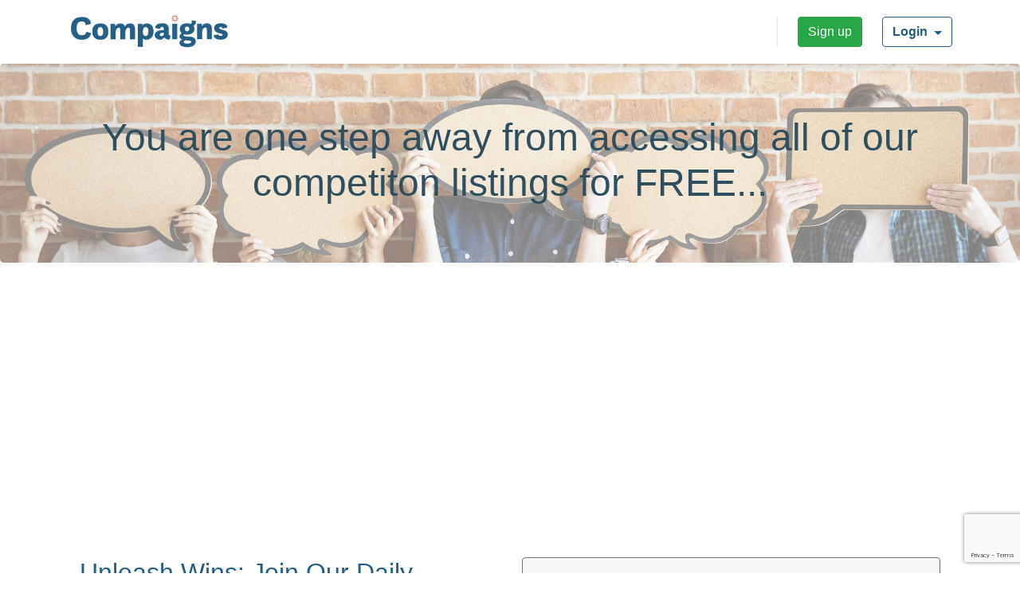

--- FILE ---
content_type: text/html; charset=UTF-8
request_url: https://www.compaigns.com.au/join/BuOUc0P7
body_size: 9159
content:
<!DOCTYPE html>
<html lang="en">
<head>
	<meta charset="utf-8">
	<meta http-equiv="X-UA-Compatible" content="IE=edge">
	<meta name="viewport" content="width=device-width, initial-scale=1, user-scalable=no">
	<meta name="apple-mobile-web-app-title" content="Compaigns">
			<title>Join | Compaigns - where Australia finds competitions online</title>
		<meta name="description" content="Our website contains verified Australian competition listings and promotional campaigns that can be found online. We are focused on finding the best competitions for our members.">
		<meta name="keywords" content="competition, promotion, win, enter, prizes, win cash, online competitions, free competitions, exclusive competitions, Australian competitions, comps, competitions Australia">
		<meta property="og:title" content="Find and WIN Australia's best competitions available online with Compaigns">
		<meta property="og:description" content="Our website contains verified Australian competition listings and promotional campaigns that can be found online. We are focused on finding the best competitions for our members.">
		<meta property="og:image" content="https://www.compaigns.com.au/includes/images/facebook-share.jpg?v=1.1">
		<link rel='stylesheet' href='//fonts.googleapis.com/css?family=Ubuntu%3A300%2C400%2C700%7COpen+Sans%3A400%2C300&#038;ver=4.1' type='text/css' media='all' />
	<link rel="stylesheet" href="//stackpath.bootstrapcdn.com/bootstrap/4.1.3/css/bootstrap.min.css" integrity="sha384-MCw98/SFnGE8fJT3GXwEOngsV7Zt27NXFoaoApmYm81iuXoPkFOJwJ8ERdknLPMO" crossorigin="anonymous">
	<link rel="stylesheet" href="//use.fontawesome.com/releases/v5.2.0/css/all.css" integrity="sha384-hWVjflwFxL6sNzntih27bfxkr27PmbbK/iSvJ+a4+0owXq79v+lsFkW54bOGbiDQ" crossorigin="anonymous">
	<link rel="stylesheet" href="/includes/lib/redactor/redactor.css" />
	<link rel="stylesheet" href="https://cdnjs.cloudflare.com/ajax/libs/intro.js/3.4.0/introjs.css" integrity="sha512-i+WzzATeaDcwcfi5CfLn63qBxrKqiQvDLC+IChU1zVlaPguPgJlddOR07nU28XOoIOno9WPmJ+3ccUInpmHxBg==" crossorigin="anonymous" referrerpolicy="no-referrer" />
	<link rel="stylesheet" href="/includes/css/style.css?v=1.1533">
	<!-- HTML5 shim and Respond.js for IE8 support of HTML5 elements and media queries -->
	<!--[if lt IE 9]>
	<script src="//oss.maxcdn.com/html5shiv/3.7.2/html5shiv.min.js"></script>
	<script src="//oss.maxcdn.com/respond/1.4.2/respond.min.js"></script>
	<![endif]-->
	<!-- Facebook Pixel Code -->
	<script>
	  !function(f,b,e,v,n,t,s)
	  {if(f.fbq)return;n=f.fbq=function(){n.callMethod?
	  n.callMethod.apply(n,arguments):n.queue.push(arguments)};
	  if(!f._fbq)f._fbq=n;n.push=n;n.loaded=!0;n.version='2.0';
	  n.queue=[];t=b.createElement(e);t.async=!0;
	  t.src=v;s=b.getElementsByTagName(e)[0];
	  s.parentNode.insertBefore(t,s)}(window, document,'script',
	  'https://connect.facebook.net/en_US/fbevents.js');
	  fbq('init', '155759865349739');
	  fbq('track', 'PageView');
	  	</script>
	<noscript><img height="1" width="1" style="display:none"
	  src="https://www.facebook.com/tr?id=155759865349739&ev=PageView&noscript=1"
	/></noscript>
	<!-- End Facebook Pixel Code -->
	<script async src="https://pagead2.googlesyndication.com/pagead/js/adsbygoogle.js?client=ca-pub-1719939848984296"
     crossorigin="anonymous"></script>
	 
	<!-- Google tag (gtag.js) -->
		<script async src="https://www.googletagmanager.com/gtag/js?id=G-Q7YE5YYFPB"></script>
		<script>
		window.dataLayer = window.dataLayer || [];
		function gtag(){dataLayer.push(arguments);}
		gtag('js', new Date());

		gtag('config', 'G-Q7YE5YYFPB');
		</script>
	  	</script>
</head>
<body class="site">
	<div id="fb-root"></div><script async defer src="https://connect.facebook.net/en_US/sdk.js#xfbml=1&version=v3.2&appId=754144319476322&autoLogAppEvents=1"></script>
	<nav class="navbar navbar-expand-lg fixed-top navbar-light">
		<div class="container">
			<a class="navbar-brand" href="/"><img src="/includes/images/compaigns_logo.png" height="50" width="206"></a>
			<label class="switch d-block d-md-none">
			  <input type="checkbox" class="darkmode-toggle" id="mobile_darkmode_active">
			  <span class="slider round"></span>
			</label>
			<button class="navbar-toggler" type="button" data-toggle="collapse" data-target="#navbarSupportedContent" aria-controls="navbarSupportedContent" aria-expanded="false" aria-label="Toggle navigation">
				<!-- <span class="navbar-toggler-icon"></span> -->
				<i class="fas fa-bars nav-link"></i>
			</button>

			<div class="collapse navbar-collapse" id="navbarSupportedContent">
				<ul class="navbar-nav ml-auto" id="top_nav_menu">
															<li class="nav-item">
						<a href="/join" class="btn btn-success">Sign up</a>
					</li>
					<li class="nav-item dropdown" id="login-hover">
			          <a href="#" class="btn btn-outline-primary dropdown-toggle"><b>Login</b> <span class="caret"></span></a>
						<ul id="login-dp" class="dropdown-menu dropdown-menu-right">
							<li>
								 <div class="row">
										<div class="col-md-12 mb-2">
											<div id="login_status"></div>
											<div class="fb-login-button" data-size="medium" data-button-type="login_with" data-auto-logout-link="false" data-use-continue-as="true" onlogin="checkLoginState();"></div>
			                                <label class="mt-2 w-100">Login with</label>
										 	<form id="login_form" role="form" method="post" action="" accept-charset="UTF-8" id="login-nav">
													<div class="form-group">
														 <label class="sr-only" for="email_address">Email address</label>
														 <input type="email" class="form-control" id="email_address" name="email_address" placeholder="Email address" required>
													</div>
													<div class="form-group">
														 <label class="sr-only" for="password">Password</label>
														 <input type="password" class="form-control" name="password" id="password" placeholder="Password" required>
			                                             <div class="help-block text-right"><a href="" data-toggle="modal" data-target="#forgotPasswordModal">Forget password?</a></div>
													</div>
													<div class="checkbox">
														 <label>
														 <input type="checkbox" name="rememberme"> Keep me logged-in
														 </label>
													</div>
													<div class="form-group">
														 <button type="submit" class="btn btn-primary btn-block">Sign in</button>
													</div>
													<input type="hidden" name="currentUrl" value="/join/BuOUc0P7">

											</form>
										</div>
										<div class="bottom text-center">
											New here ? <a href="/join"><b>Join now</b></a>
										</div>
								 </div>
							</li>
												</ul>
			        </li>
				</ul>
			</div>
		</div>
	</nav>	<div id="login_status_message"></div>
			<div class="jumbotron pt-8 pb-8" style="background: url('/includes/images/iStock-922726444.jpg') top center no-repeat;background-size:cover;">
			<div class="container">
				<h1 class="text-center">You are one step away from accessing all of our competiton listings for FREE...</h1>			</div>
		</div>
					<div class="container site-content">
		<div class="row">
			<div class="col-md-12">
				<script>
  function statusChangeCallback(response) {
    if (response.status === 'connected') {
      //registerUser();
    }
  }
  window.fbAsyncInit = function() {
    FB.init({
      appId      : '754144319476322',
      cookie     : true,
      xfbml      : true,
      version    : 'v3.2'
    });
    FB.getLoginStatus(function(response) {
      statusChangeCallback(response);
    });
  };
  (function(d, s, id) {
    var js, fjs = d.getElementsByTagName(s)[0];
    if (d.getElementById(id)) return;
    js = d.createElement(s); js.id = id;
    js.src = "https://connect.facebook.net/en_US/sdk.js";
    fjs.parentNode.insertBefore(js, fjs);
  }(document, 'script', 'facebook-jssdk'));
  function registerUser() {
    FB.api('/me?fields=id,name,email', function(response) {
      document.getElementById('inputName').value = response.name;
      if (typeof response.email !== 'undefined') {
        document.getElementById('inputEmail').value = response.email;
        document.getElementById('inputEmail').readOnly = true;
      }
      document.getElementById('userPassword').style.display = "none";
      document.getElementById('inputUserID').value = response.id;
      document.getElementById('fb_login').style.display = "none";
    });
  }
</script>
<script src="https://www.google.com/recaptcha/api.js?render=6LcsgPMnAAAAAPx-DxXRs9ekO908zSMAKykSTkTa"></script>
								<script>
								    grecaptcha.ready(function() {
								        grecaptcha.execute('6LcsgPMnAAAAAPx-DxXRs9ekO908zSMAKykSTkTa', {action:'validate_captcha'})
								                  .then(function(token) {
								            document.getElementById('g-recaptcha-response').value = token;
								        });
								    });
								</script>
<div class="container py-3">
    <div class="row">
        <div class="col-md-12">
            <div class="row">
            <div class="col-md-6 mb-4 order-2 order-md-1">
    <h2 class="page-title mb-4">Unleash Wins: Join Our Daily Competitions!</h2>
    <p>Ready to win? Join Compaigns and get awesome Aussie competitions in your inbox every day. Plus, access our dashboard to track entries and use tools for top-notch submissions.</p>
<p class="text-center"><img src="https://images.pexels.com/photos/347135/pexels-photo-347135.jpeg?auto=compress&cs=tinysrgb&w=400&dpr=1"></p>
  </div>

                <div class="col-md-6 order-1 order-md-2" id="signup">
                    <div class="card border-secondary">
                        <div class="card-header">
                            <h3 class="mb-0 my-2 text-center">Join Compaigns now!</h3>
                        </div>
                        <div class="card-body">
                          <div id="fb_login" class="fb-login-button mb-4 text-center" data-size="large" data-button-type="continue_with" data-auto-logout-link="false" data-use-continue-as="true" scope="public_profile,email" data-onlogin="registerUser();"></div>
                            <form class="form" role="form" autocomplete="off" id="signup_form" method="post">
                            <input type="hidden" id="g-recaptcha-response" name="g-recaptcha-response">
    								<input type="hidden" name="action" value="validate_captcha">
                                <div class="form-group">
                                    <label for="inputName">Name</label>
                                    <input type="text" class="form-control" name="full_name" id="inputName" placeholder="Full name" required>
                                </div>
                                <div class="form-group">
                                    <label for="inputEmail3">Email</label>
                                    <input type="email" class="form-control" name="email_address" id="inputEmail" placeholder="email@gmail.com" required>
                                    <div id="email_status" class="text-danger font-weight-bold"></div>
                                </div>
                                <div class="form-group" id="userPassword">
                                    <label for="inputPassword3">Password</label>
                                    <input type="password" class="form-control" name="password" id="inputPassword" placeholder="Password" title="At least 6 characters with letters and numbers" required>
                                </div>
                                                                <div class="form-group form-check">
                                  <label class="form-check-label">
                                    <input class="form-check-input" type="checkbox" id="tandc_agree"> <div style="font-size:0.85em;line-height:1em;">I Agree to my personal details being stored and used to recieve the newsletter, as stated in the <a href="https://www.compaigns.com.au/privacy-policy/" target="_blank">Privacy Policy</a> and <a href="#" data-toggle="modal" data-target="#tandc_details">Terms and Conditions</a></div>

                                    
                                  </label>
                                </div>
                                <div class="form-group">
                                    <span id="error_msg" class="text-danger font-weight-bold"></span>
                                </div>
                                <div class="form-group">
                                    <input type="hidden" id="inputUserID" name="fb_user_id" value="">
                                    <button type="button" class="btn btn-success btn-lg float-right" id="submit_button">Register</button>
                                </div>
                                <input type="hidden" name="comp_id" value="BuOUc0P7">
                            </form>
                        </div>
                    </div>
                </div>
            </div>
                      </div>
        </div>
    </div>
</div>
<!-- #Terms and Conditions modal popup -->
  <div class="modal fade" id="tandc_details" tabindex="-1" role="dialog" aria-labelledby="PlayerDetailsLabel" aria-hidden="true">
    <div class="modal-dialog modal-lg">
      <div class="modal-content">
        <div class="modal-header">
          <h5 class="modal-title" id="exampleModalLongTitle">Compaigns Terms and Conditions</h5>
          <button type="button" class="close" data-dismiss="modal" aria-label="Close">
            <span aria-hidden="true">&times;</span>
          </button>
        </div>
        <div class="modal-body" id="display_details">
          <p><strong>General website terms and conditions</strong></p>
          <p>The term 'we' refers to the owner of the website. The term 'you' refers to the user or viewer of our website.</p>
          <p>The use of this website is subject to the following terms of use:</p>
          <p>By joining compaigns.com.au, (operated by MyNext Pty Ltd, ABN 42 127 024 953) you agree to receive information and marketing communications via email or phone.</p>
          <p>You have the right to unsubscribe from compaigns.com.au emails at any time via a link provided at the bottom of all email communications.</p>
          <p>Communications will only be sent by compaigns.com.au, however they may contain 3rd party content. MyNext Pty Ltd assumes no responsibility for the content of 3rd party communications.</p>
          <p>The content of the pages of this website is for your general information and use only. It is subject to change without notice.</p>     
          <p>This website also includes links to other websites and even though we thoroughly check the links before adding to our site we can not guarentee that the external site will not change. These links are provided for your convenience, to access further information. They do not signify that we endorse the website(s). We have no responsibility for the content of the linked website(s).</p>     
          <p>Neither we nor any third parties provide any warranty or guarantee as to the accuracy, timeliness, performance, completeness or suitability of the information and materials found or offered on this website for any particular purpose. You acknowledge that such information and materials may contain inaccuracies or errors and we expressly exclude liability for any such inaccuracies or errors to the fullest extent permitted by law.
          <P>Your use of this website and any dispute arising out of such use of the website is subject to the laws of Australia.</P>
          <p>If you disagree with any part of these terms and conditions, please do not use our website.</p>
        </div>
        <div class="modal-footer">
          <button type="button" class="btn btn-secondary" data-dismiss="modal">Close</button>
        </div>
      </div>
    </div>
  </div>
	</div>
	</div>
	</div>
		<div class="page-footer">
		<div class="container">
			<div class="row">
				<div class="col-md-12">
					<div class="copyright_text">
						<span class="inline-desktop">COPYRIGHT &copy; 2026</span> 
						<span class="inline-desktop"><a href="/">compaigns.com.au</a></span> <span class="hide-on-mobile">|</span> 
						<span class="inline-desktop"><a href="/about-us">About Us</a></span> <span class="hide-on-mobile">|</span> 
						<span class="inline-desktop"><a href="/contact-us">Contact Us</a></span> <span class="hide-on-mobile">|</span> 
						<span class="inline-desktop"><a href="/privacy-policy">Privacy Policy</a></span> <span class="hide-on-mobile">|</span>
						<span class="inline-desktop">Part of <a href="http://www.competitions.com.au">Competitions Australia</a></span>
					</div>
				</div>
			</div>
		</div>
	</div>
	<!-- #Terms and Conditions modal popup -->
	<div class="modal fade" id="tandc_details" tabindex="-1" role="dialog" aria-labelledby="PlayerDetailsLabel" aria-hidden="true">
	  <div class="modal-dialog modal-lg">
	    <div class="modal-content">
	      <div class="modal-header">
	        <h5 class="modal-title" id="exampleModalLongTitle">Competition Terms and Conditions</h5>
	        <button type="button" class="close" data-dismiss="modal" aria-label="Close">
	          <span aria-hidden="true">&times;</span>
	        </button>
	      </div>
	      <div class="modal-body" id="display_details">
	      </div>
	      <div class="modal-footer">
	        <button type="button" class="btn btn-secondary" data-dismiss="modal">Close</button>
	      </div>
	    </div>
	  </div>
	</div>
	<!-- #Share modal popup -->
	<div class="modal fade" id="share_details" tabindex="-1" role="dialog" aria-labelledby="sahre_details_label" aria-hidden="true">
	  <div class="modal-dialog modal-lg">
	    <div class="modal-content">
	      <div class="modal-header">
	        <h5 class="modal-title">Share this competiton</h5>
	        <button type="button" class="close" data-dismiss="modal" aria-label="Close">
	          <span aria-hidden="true">&times;</span>
	        </button>
	      </div>
	      <div class="modal-body" id="display_share_details">
	      </div>
	      <div class="modal-footer">
	        <button type="button" class="btn btn-secondary" data-dismiss="modal">Close</button>
	      </div>
	    </div>
	  </div>
	</div>
		<!-- Forgot password modal popup -->
	<div class="modal fade" id="forgotPasswordModal" tabindex="-1" role="dialog" aria-labelledby="exampleModalLabel" aria-hidden="true">
	  <div class="modal-dialog">
	    <div class="modal-content">
	      <div class="modal-header">
	        <h4 class="modal-title" id="myModalLabel">Forgot password?</h4>
	        <button type="button" class="close" data-dismiss="modal" aria-label="Close">
	          <span aria-hidden="true">&times;</span>
	        </button>
	      </div>
	      <div class="modal-body">
	        <div class="row">
	            <div class="col-md-8 offset-md-2" style="text-align:center;">
	              <p>These things happen, enter your email and we will send you a link to reset it.</p>
	                <form action="" method="POST">
	                  <div class="form-group">
	                    <div class="input-group">
	                      <span class="input-group-addon"><i class="glyphicon glyphicon-envelope color-blue"></i></span>
	                      <input name="send_user_password" placeholder="Email address" class="form-control" type="email" required>
	                    </div>
	                  </div>
	                  <div class="form-group">
	                    <input class="btn btn-lg btn-primary btn-block" value="Reset my password" type="submit">
	                  </div>
	                </form>
	            </div>
	          </div>
	      </div>
	    </div>
	  </div>
	</div>
			<script src="//code.jquery.com/jquery-3.3.1.min.js" integrity="sha256-FgpCb/KJQlLNfOu91ta32o/NMZxltwRo8QtmkMRdAu8=" crossorigin="anonymous"></script>
	<script src="https://cdnjs.cloudflare.com/ajax/libs/popper.js/1.12.9/umd/popper.min.js" integrity="sha384-ApNbgh9B+Y1QKtv3Rn7W3mgPxhU9K/ScQsAP7hUibX39j7fakFPskvXusvfa0b4Q" crossorigin="anonymous"></script>
	<script src="//stackpath.bootstrapcdn.com/bootstrap/4.1.3/js/bootstrap.min.js" integrity="sha384-ChfqqxuZUCnJSK3+MXmPNIyE6ZbWh2IMqE241rYiqJxyMiZ6OW/JmZQ5stwEULTy" crossorigin="anonymous"></script>
	<script src="//cdnjs.cloudflare.com/ajax/libs/1000hz-bootstrap-validator/0.11.9/validator.min.js" integrity="sha256-dHf/YjH1A4tewEsKUSmNnV05DDbfGN3g7NMq86xgGh8=" crossorigin="anonymous"></script>
	<script src="https://cdnjs.cloudflare.com/ajax/libs/intro.js/3.4.0/intro.js" integrity="sha512-EgG+bjKjjGlnlm3F5cn0RFuMFHkptVfD9yHLMyv7LE5iEKsAP+RMuw9G6vi2s7v5q12BFupCyIO2yWD5/NMI2w==" crossorigin="anonymous" referrerpolicy="no-referrer"></script>
	<script src="//unpkg.com/infinite-scroll@3/dist/infinite-scroll.pkgd.min.js"></script>
	<script src="https://unpkg.com/masonry-layout@4/dist/masonry.pkgd.min.js"></script>
	<script type="text/javascript">
	    function checkWidth(init) {
	        if ($(window).width() <= 991) {
	            $('.dropdown-submenu a').on("click", function (e) {
	                $(this).next('ul').toggle();
	                e.stopPropagation();
	            });
	            $('#login-hover').on("click", function (e) {
	                $('#login-dp').show();
	                e.stopPropagation();
	            });
	        }
	    }
		function outboundlink(uid) {
			window.open("http://www.compaigns.com.au/outbound-link/"+uid,"_blank");
			return false;
		}
		function openTermsandCondiitons(unique_id) {
		  $('#tandc_details').modal('show');
		  $.post('/includes/get-terms-and-conditions.php', { unique_id: unique_id }, function(data) { 
		    document.getElementById('display_details').innerHTML = data;
		  });
		}
		function hideComp(unique_id) {
		  $.post('/includes/hide-comp.php', { unique_id: unique_id }, function(data) { 
		  	$("#comp_"+unique_id).closest('.card').css({"filter": "grayscale(85%)","-webkit-filter": "grayscale(85%)","opacity": "0.95"});
		  	$("#hide_text_"+unique_id).removeClass('text-right').addClass('text-center').addClass('p-4').html('This competition will be hidden on future visits, unless show all selected');
		  });
		}
								$(document).ready(function () {
	        checkWidth(true);
	        $(window).resize(function () {
	            checkWidth(false);
	        });
	        	    	$('.js-copy').click(function() {
			    var text = $(this).attr('data-clipboard-text');
			    var el = $(this);
			    copyToClipboard(text, el);
			});
	    });
	    $(function () {
		  $('[data-toggle="tooltip"]').tooltip()
		});
				function copyToClipboard(text, el) {
		  var copyTest = document.queryCommandSupported('copy');
		  var elOriginalText = el.attr('data-original-title');
		  if (copyTest === true) {
		    var copyTextArea = document.createElement("textarea");
		    copyTextArea.value = text;
		    document.body.appendChild(copyTextArea);
		    copyTextArea.select();
		    try {
		      var successful = document.execCommand('copy');
		      var msg = successful ? 'Copied!' : 'Whoops, not copied!';
		      el.attr('data-original-title', msg).tooltip('show');
		    } catch (err) {
		      console.log('Oops, unable to copy');
		    }
		    document.body.removeChild(copyTextArea);
		    el.attr('data-original-title', elOriginalText);
		  } else {
		    // Fallback if browser doesn't support .execCommand('copy')
		    window.prompt("Copy to clipboard: Ctrl+C or Command+C, Enter", text);
		  }
		}
				    	$('#login-dp').on('mouseout', function (e) {
		    if ($(e.target).is('input#email_address')) {
		    	$("#login-hover").find(".dropdown-menu").css('visibility','visible').css('opacity','1').css('transform','translateY(-10px)');
		    } else if (!$(e.target).is('input#email_address')) {
		    	$("#login-hover").find(".dropdown-menu").css('visibility','').css('opacity','');
		    } 
		});
		$("#login_form").submit(function(event) {
			event.preventDefault();
			var formData = $(this).serializeArray();
			// Continue with your AJAX post request
			$.post('/includes/login.php', { action: 'login', userData: formData }, function(data) {
				if (data == "validated" || data == "missmatch") {
					document.location.href='/competition/win-1-of-4-endota-prizes/BuOUc0P7';
					//changeToLoggedIn();
				} else {
					document.getElementById('login_status').innerHTML = "There was an error logging in, please try again";
				}
				return true;
			});
		});

											$("#submit_button").on("click", function (e) {
				e.preventDefault;
				if($('#tandc_agree').is(":checked") && $('#inputEmail').val() != '' && $('#email_status').html() == '') {
					$("#signup_form").submit();
					$("#error_msg").html("");
				} else {
					$("#error_msg").html("Please fill in all fields displayed and agree to the terms and conditions.");
				}
		  	});
		  	$('#inputEmail').on('change', function(){
				var email_to_check = $(this).val().trim();
				if(email_to_check != "") {
					if(email_to_check.match(/^([a-zA-Z0-9_\-\.\+]+)@((\[[0-9]{1,3}\.[0-9]{1,3}\.[0-9]{1,3}\.)|(([a-zA-Z0-9\-]+\.)+))([a-zA-Z]{1,5}|[0-9]{1,3})(\]?)$/) == null) {
						$('#email_status').addClass('mb-4').html('<small>You must enter a valid email address</small>');
					} else {
						$.post("/includes/email-validation.php",{address:email_to_check}).done(function(data){
							var data = JSON.parse(data);
							if (data['did_you_mean']) {
								var email_entered = $('#inputEmail').val();
								var did_you_mean = data['did_you_mean'];
								$('#inputEmail').val(did_you_mean);
								$('#email_status').addClass('mb-4').html('<small>We changed <em>' +  email_entered + '</em> to <em>' +  did_you_mean + '</em> as it looked like a typo, please contact us if this is your real email address</small>');
								setTimeout(function(){ $('#email_status').html(''); }, 4000);
							} else if (data['is_valid']) {
								$('#email_status').html('');
							} else if (data['already_exists']) {
								$('#email_status').html('The email address <em>' +  email_to_check + '</em> already exists. Please login.');
							} else {
								$('#inputEmail').val("");
								$('#email_status').html('The email address <em>' +  email_to_check + '</em> is invalid.');
							}
						});
					}
				} 
			});

							</script>
				<script type="text/javascript">
		function changeToLoggedIn() {
							$('#top_nav_menu li:last-child').remove();
		      	$('#top_nav_menu li:last-child').remove();
		      	$('#top_nav_menu').append('<li class="nav-item"><a class="nav-link" href="/my-dashboard">Dashboard</a></li><li class="nav-item"><a href="/?logout=true" class="btn btn-outline-primary">Logout</a></li>');
					}
	  function statusChangeCallback(response) {
	    if (response.status === 'connected') {
	      loginUser();
	    }
	  }
	  function checkLoginState() {
	    FB.getLoginStatus(function(response) {
	      statusChangeCallback(response);
	    });
	  }
	  window.fbAsyncInit = function() {
	    FB.init({
	      appId      : '754144319476322',
	      cookie     : true,
	      xfbml      : true,
	      version    : 'v3.2'
	    });
	    FB.getLoginStatus(function(response) {
	      //statusChangeCallback(response);
	    });
	  };
	  (function(d, s, id) {
	    var js, fjs = d.getElementsByTagName(s)[0];
	    if (d.getElementById(id)) return;
	    js = d.createElement(s); js.id = id;
	    js.src = "https://connect.facebook.net/en_US/sdk.js";
	    fjs.parentNode.insertBefore(js, fjs);
	  }(document, 'script', 'facebook-jssdk'));
	  function loginUser() {
    // Get the current URL
    var currentUrl = window.location.href;

    FB.api('/me?fields=id,name,email', function(response) {
        $.post('/includes/login.php', {
            action: 'facebook_login',
            userData: JSON.stringify(response),
            currentUrl: currentUrl // Add currentUrl to the data sent to the server
        }, function(data) {
            if (data == "validated" || data == "missmatch") {
				document.location.href='/competition/win-1-of-4-endota-prizes/BuOUc0P7';
               
				//changeToLoggedIn();
				
				if (data == "missmatch") {
                    $("#login_status_message").addClass("message_active").html("Still using " + response.email + "? Visit <a href='/my-dashboard/my-details'>your dashboard</a> to update your email address and notification settings.");
                }
            } else {
                document.getElementById('login_status').innerHTML = "There was an error logging in, please try again or visit the sign-up page to reconnect Facebook.";
            }
            return true;
        });
    });
}

	  function registerUser() {
	    FB.api('/me?fields=id,name,email', function(response) {
	      document.getElementById('inputName').value = response.name;
	      if (typeof response.email !== 'undefined') {
	        document.getElementById('inputEmail').value = response.email;
	        document.getElementById('inputEmail').readOnly = true;
	      }
	      document.getElementById('userPassword').style.display = "none";
	      document.getElementById('inputUserID').value = response.id;
	      document.getElementById('fb_login').style.display = "none";
	    });
	  }
	</script>
		<script type="text/javascript">
	const prefersDarkScheme = window.matchMedia("(prefers-color-scheme: dark)");
	const currentTheme = localStorage.getItem("theme");
	if (currentTheme == "dark") {
	  document.body.classList.toggle("dark-theme");
	  document.getElementById("darkmode_active").checked = true;
	  document.getElementById("mobile_darkmode_active").checked = true;
	} else if (currentTheme == "light") {
	  document.body.classList.toggle("light-theme");
	}
	$(".darkmode-toggle").on("click", function () {
	  if (prefersDarkScheme.matches) {
	    document.body.classList.toggle("light-theme");
	    var theme = document.body.classList.contains("light-theme") ? "light" : "dark";
	  } else {
	    document.body.classList.toggle("dark-theme");
	    var theme = document.body.classList.contains("dark-theme") ? "dark" : "light";
	  }
	  localStorage.setItem("theme", theme);
	});
	</script>
	<script defer src="https://static.cloudflareinsights.com/beacon.min.js/vcd15cbe7772f49c399c6a5babf22c1241717689176015" integrity="sha512-ZpsOmlRQV6y907TI0dKBHq9Md29nnaEIPlkf84rnaERnq6zvWvPUqr2ft8M1aS28oN72PdrCzSjY4U6VaAw1EQ==" data-cf-beacon='{"version":"2024.11.0","token":"28dbf97cc69144f1809e82ad7308702c","r":1,"server_timing":{"name":{"cfCacheStatus":true,"cfEdge":true,"cfExtPri":true,"cfL4":true,"cfOrigin":true,"cfSpeedBrain":true},"location_startswith":null}}' crossorigin="anonymous"></script>
</body>
</html>

--- FILE ---
content_type: text/html; charset=utf-8
request_url: https://www.google.com/recaptcha/api2/anchor?ar=1&k=6LcsgPMnAAAAAPx-DxXRs9ekO908zSMAKykSTkTa&co=aHR0cHM6Ly93d3cuY29tcGFpZ25zLmNvbS5hdTo0NDM.&hl=en&v=PoyoqOPhxBO7pBk68S4YbpHZ&size=invisible&anchor-ms=20000&execute-ms=30000&cb=6wvl0e462v1
body_size: 48528
content:
<!DOCTYPE HTML><html dir="ltr" lang="en"><head><meta http-equiv="Content-Type" content="text/html; charset=UTF-8">
<meta http-equiv="X-UA-Compatible" content="IE=edge">
<title>reCAPTCHA</title>
<style type="text/css">
/* cyrillic-ext */
@font-face {
  font-family: 'Roboto';
  font-style: normal;
  font-weight: 400;
  font-stretch: 100%;
  src: url(//fonts.gstatic.com/s/roboto/v48/KFO7CnqEu92Fr1ME7kSn66aGLdTylUAMa3GUBHMdazTgWw.woff2) format('woff2');
  unicode-range: U+0460-052F, U+1C80-1C8A, U+20B4, U+2DE0-2DFF, U+A640-A69F, U+FE2E-FE2F;
}
/* cyrillic */
@font-face {
  font-family: 'Roboto';
  font-style: normal;
  font-weight: 400;
  font-stretch: 100%;
  src: url(//fonts.gstatic.com/s/roboto/v48/KFO7CnqEu92Fr1ME7kSn66aGLdTylUAMa3iUBHMdazTgWw.woff2) format('woff2');
  unicode-range: U+0301, U+0400-045F, U+0490-0491, U+04B0-04B1, U+2116;
}
/* greek-ext */
@font-face {
  font-family: 'Roboto';
  font-style: normal;
  font-weight: 400;
  font-stretch: 100%;
  src: url(//fonts.gstatic.com/s/roboto/v48/KFO7CnqEu92Fr1ME7kSn66aGLdTylUAMa3CUBHMdazTgWw.woff2) format('woff2');
  unicode-range: U+1F00-1FFF;
}
/* greek */
@font-face {
  font-family: 'Roboto';
  font-style: normal;
  font-weight: 400;
  font-stretch: 100%;
  src: url(//fonts.gstatic.com/s/roboto/v48/KFO7CnqEu92Fr1ME7kSn66aGLdTylUAMa3-UBHMdazTgWw.woff2) format('woff2');
  unicode-range: U+0370-0377, U+037A-037F, U+0384-038A, U+038C, U+038E-03A1, U+03A3-03FF;
}
/* math */
@font-face {
  font-family: 'Roboto';
  font-style: normal;
  font-weight: 400;
  font-stretch: 100%;
  src: url(//fonts.gstatic.com/s/roboto/v48/KFO7CnqEu92Fr1ME7kSn66aGLdTylUAMawCUBHMdazTgWw.woff2) format('woff2');
  unicode-range: U+0302-0303, U+0305, U+0307-0308, U+0310, U+0312, U+0315, U+031A, U+0326-0327, U+032C, U+032F-0330, U+0332-0333, U+0338, U+033A, U+0346, U+034D, U+0391-03A1, U+03A3-03A9, U+03B1-03C9, U+03D1, U+03D5-03D6, U+03F0-03F1, U+03F4-03F5, U+2016-2017, U+2034-2038, U+203C, U+2040, U+2043, U+2047, U+2050, U+2057, U+205F, U+2070-2071, U+2074-208E, U+2090-209C, U+20D0-20DC, U+20E1, U+20E5-20EF, U+2100-2112, U+2114-2115, U+2117-2121, U+2123-214F, U+2190, U+2192, U+2194-21AE, U+21B0-21E5, U+21F1-21F2, U+21F4-2211, U+2213-2214, U+2216-22FF, U+2308-230B, U+2310, U+2319, U+231C-2321, U+2336-237A, U+237C, U+2395, U+239B-23B7, U+23D0, U+23DC-23E1, U+2474-2475, U+25AF, U+25B3, U+25B7, U+25BD, U+25C1, U+25CA, U+25CC, U+25FB, U+266D-266F, U+27C0-27FF, U+2900-2AFF, U+2B0E-2B11, U+2B30-2B4C, U+2BFE, U+3030, U+FF5B, U+FF5D, U+1D400-1D7FF, U+1EE00-1EEFF;
}
/* symbols */
@font-face {
  font-family: 'Roboto';
  font-style: normal;
  font-weight: 400;
  font-stretch: 100%;
  src: url(//fonts.gstatic.com/s/roboto/v48/KFO7CnqEu92Fr1ME7kSn66aGLdTylUAMaxKUBHMdazTgWw.woff2) format('woff2');
  unicode-range: U+0001-000C, U+000E-001F, U+007F-009F, U+20DD-20E0, U+20E2-20E4, U+2150-218F, U+2190, U+2192, U+2194-2199, U+21AF, U+21E6-21F0, U+21F3, U+2218-2219, U+2299, U+22C4-22C6, U+2300-243F, U+2440-244A, U+2460-24FF, U+25A0-27BF, U+2800-28FF, U+2921-2922, U+2981, U+29BF, U+29EB, U+2B00-2BFF, U+4DC0-4DFF, U+FFF9-FFFB, U+10140-1018E, U+10190-1019C, U+101A0, U+101D0-101FD, U+102E0-102FB, U+10E60-10E7E, U+1D2C0-1D2D3, U+1D2E0-1D37F, U+1F000-1F0FF, U+1F100-1F1AD, U+1F1E6-1F1FF, U+1F30D-1F30F, U+1F315, U+1F31C, U+1F31E, U+1F320-1F32C, U+1F336, U+1F378, U+1F37D, U+1F382, U+1F393-1F39F, U+1F3A7-1F3A8, U+1F3AC-1F3AF, U+1F3C2, U+1F3C4-1F3C6, U+1F3CA-1F3CE, U+1F3D4-1F3E0, U+1F3ED, U+1F3F1-1F3F3, U+1F3F5-1F3F7, U+1F408, U+1F415, U+1F41F, U+1F426, U+1F43F, U+1F441-1F442, U+1F444, U+1F446-1F449, U+1F44C-1F44E, U+1F453, U+1F46A, U+1F47D, U+1F4A3, U+1F4B0, U+1F4B3, U+1F4B9, U+1F4BB, U+1F4BF, U+1F4C8-1F4CB, U+1F4D6, U+1F4DA, U+1F4DF, U+1F4E3-1F4E6, U+1F4EA-1F4ED, U+1F4F7, U+1F4F9-1F4FB, U+1F4FD-1F4FE, U+1F503, U+1F507-1F50B, U+1F50D, U+1F512-1F513, U+1F53E-1F54A, U+1F54F-1F5FA, U+1F610, U+1F650-1F67F, U+1F687, U+1F68D, U+1F691, U+1F694, U+1F698, U+1F6AD, U+1F6B2, U+1F6B9-1F6BA, U+1F6BC, U+1F6C6-1F6CF, U+1F6D3-1F6D7, U+1F6E0-1F6EA, U+1F6F0-1F6F3, U+1F6F7-1F6FC, U+1F700-1F7FF, U+1F800-1F80B, U+1F810-1F847, U+1F850-1F859, U+1F860-1F887, U+1F890-1F8AD, U+1F8B0-1F8BB, U+1F8C0-1F8C1, U+1F900-1F90B, U+1F93B, U+1F946, U+1F984, U+1F996, U+1F9E9, U+1FA00-1FA6F, U+1FA70-1FA7C, U+1FA80-1FA89, U+1FA8F-1FAC6, U+1FACE-1FADC, U+1FADF-1FAE9, U+1FAF0-1FAF8, U+1FB00-1FBFF;
}
/* vietnamese */
@font-face {
  font-family: 'Roboto';
  font-style: normal;
  font-weight: 400;
  font-stretch: 100%;
  src: url(//fonts.gstatic.com/s/roboto/v48/KFO7CnqEu92Fr1ME7kSn66aGLdTylUAMa3OUBHMdazTgWw.woff2) format('woff2');
  unicode-range: U+0102-0103, U+0110-0111, U+0128-0129, U+0168-0169, U+01A0-01A1, U+01AF-01B0, U+0300-0301, U+0303-0304, U+0308-0309, U+0323, U+0329, U+1EA0-1EF9, U+20AB;
}
/* latin-ext */
@font-face {
  font-family: 'Roboto';
  font-style: normal;
  font-weight: 400;
  font-stretch: 100%;
  src: url(//fonts.gstatic.com/s/roboto/v48/KFO7CnqEu92Fr1ME7kSn66aGLdTylUAMa3KUBHMdazTgWw.woff2) format('woff2');
  unicode-range: U+0100-02BA, U+02BD-02C5, U+02C7-02CC, U+02CE-02D7, U+02DD-02FF, U+0304, U+0308, U+0329, U+1D00-1DBF, U+1E00-1E9F, U+1EF2-1EFF, U+2020, U+20A0-20AB, U+20AD-20C0, U+2113, U+2C60-2C7F, U+A720-A7FF;
}
/* latin */
@font-face {
  font-family: 'Roboto';
  font-style: normal;
  font-weight: 400;
  font-stretch: 100%;
  src: url(//fonts.gstatic.com/s/roboto/v48/KFO7CnqEu92Fr1ME7kSn66aGLdTylUAMa3yUBHMdazQ.woff2) format('woff2');
  unicode-range: U+0000-00FF, U+0131, U+0152-0153, U+02BB-02BC, U+02C6, U+02DA, U+02DC, U+0304, U+0308, U+0329, U+2000-206F, U+20AC, U+2122, U+2191, U+2193, U+2212, U+2215, U+FEFF, U+FFFD;
}
/* cyrillic-ext */
@font-face {
  font-family: 'Roboto';
  font-style: normal;
  font-weight: 500;
  font-stretch: 100%;
  src: url(//fonts.gstatic.com/s/roboto/v48/KFO7CnqEu92Fr1ME7kSn66aGLdTylUAMa3GUBHMdazTgWw.woff2) format('woff2');
  unicode-range: U+0460-052F, U+1C80-1C8A, U+20B4, U+2DE0-2DFF, U+A640-A69F, U+FE2E-FE2F;
}
/* cyrillic */
@font-face {
  font-family: 'Roboto';
  font-style: normal;
  font-weight: 500;
  font-stretch: 100%;
  src: url(//fonts.gstatic.com/s/roboto/v48/KFO7CnqEu92Fr1ME7kSn66aGLdTylUAMa3iUBHMdazTgWw.woff2) format('woff2');
  unicode-range: U+0301, U+0400-045F, U+0490-0491, U+04B0-04B1, U+2116;
}
/* greek-ext */
@font-face {
  font-family: 'Roboto';
  font-style: normal;
  font-weight: 500;
  font-stretch: 100%;
  src: url(//fonts.gstatic.com/s/roboto/v48/KFO7CnqEu92Fr1ME7kSn66aGLdTylUAMa3CUBHMdazTgWw.woff2) format('woff2');
  unicode-range: U+1F00-1FFF;
}
/* greek */
@font-face {
  font-family: 'Roboto';
  font-style: normal;
  font-weight: 500;
  font-stretch: 100%;
  src: url(//fonts.gstatic.com/s/roboto/v48/KFO7CnqEu92Fr1ME7kSn66aGLdTylUAMa3-UBHMdazTgWw.woff2) format('woff2');
  unicode-range: U+0370-0377, U+037A-037F, U+0384-038A, U+038C, U+038E-03A1, U+03A3-03FF;
}
/* math */
@font-face {
  font-family: 'Roboto';
  font-style: normal;
  font-weight: 500;
  font-stretch: 100%;
  src: url(//fonts.gstatic.com/s/roboto/v48/KFO7CnqEu92Fr1ME7kSn66aGLdTylUAMawCUBHMdazTgWw.woff2) format('woff2');
  unicode-range: U+0302-0303, U+0305, U+0307-0308, U+0310, U+0312, U+0315, U+031A, U+0326-0327, U+032C, U+032F-0330, U+0332-0333, U+0338, U+033A, U+0346, U+034D, U+0391-03A1, U+03A3-03A9, U+03B1-03C9, U+03D1, U+03D5-03D6, U+03F0-03F1, U+03F4-03F5, U+2016-2017, U+2034-2038, U+203C, U+2040, U+2043, U+2047, U+2050, U+2057, U+205F, U+2070-2071, U+2074-208E, U+2090-209C, U+20D0-20DC, U+20E1, U+20E5-20EF, U+2100-2112, U+2114-2115, U+2117-2121, U+2123-214F, U+2190, U+2192, U+2194-21AE, U+21B0-21E5, U+21F1-21F2, U+21F4-2211, U+2213-2214, U+2216-22FF, U+2308-230B, U+2310, U+2319, U+231C-2321, U+2336-237A, U+237C, U+2395, U+239B-23B7, U+23D0, U+23DC-23E1, U+2474-2475, U+25AF, U+25B3, U+25B7, U+25BD, U+25C1, U+25CA, U+25CC, U+25FB, U+266D-266F, U+27C0-27FF, U+2900-2AFF, U+2B0E-2B11, U+2B30-2B4C, U+2BFE, U+3030, U+FF5B, U+FF5D, U+1D400-1D7FF, U+1EE00-1EEFF;
}
/* symbols */
@font-face {
  font-family: 'Roboto';
  font-style: normal;
  font-weight: 500;
  font-stretch: 100%;
  src: url(//fonts.gstatic.com/s/roboto/v48/KFO7CnqEu92Fr1ME7kSn66aGLdTylUAMaxKUBHMdazTgWw.woff2) format('woff2');
  unicode-range: U+0001-000C, U+000E-001F, U+007F-009F, U+20DD-20E0, U+20E2-20E4, U+2150-218F, U+2190, U+2192, U+2194-2199, U+21AF, U+21E6-21F0, U+21F3, U+2218-2219, U+2299, U+22C4-22C6, U+2300-243F, U+2440-244A, U+2460-24FF, U+25A0-27BF, U+2800-28FF, U+2921-2922, U+2981, U+29BF, U+29EB, U+2B00-2BFF, U+4DC0-4DFF, U+FFF9-FFFB, U+10140-1018E, U+10190-1019C, U+101A0, U+101D0-101FD, U+102E0-102FB, U+10E60-10E7E, U+1D2C0-1D2D3, U+1D2E0-1D37F, U+1F000-1F0FF, U+1F100-1F1AD, U+1F1E6-1F1FF, U+1F30D-1F30F, U+1F315, U+1F31C, U+1F31E, U+1F320-1F32C, U+1F336, U+1F378, U+1F37D, U+1F382, U+1F393-1F39F, U+1F3A7-1F3A8, U+1F3AC-1F3AF, U+1F3C2, U+1F3C4-1F3C6, U+1F3CA-1F3CE, U+1F3D4-1F3E0, U+1F3ED, U+1F3F1-1F3F3, U+1F3F5-1F3F7, U+1F408, U+1F415, U+1F41F, U+1F426, U+1F43F, U+1F441-1F442, U+1F444, U+1F446-1F449, U+1F44C-1F44E, U+1F453, U+1F46A, U+1F47D, U+1F4A3, U+1F4B0, U+1F4B3, U+1F4B9, U+1F4BB, U+1F4BF, U+1F4C8-1F4CB, U+1F4D6, U+1F4DA, U+1F4DF, U+1F4E3-1F4E6, U+1F4EA-1F4ED, U+1F4F7, U+1F4F9-1F4FB, U+1F4FD-1F4FE, U+1F503, U+1F507-1F50B, U+1F50D, U+1F512-1F513, U+1F53E-1F54A, U+1F54F-1F5FA, U+1F610, U+1F650-1F67F, U+1F687, U+1F68D, U+1F691, U+1F694, U+1F698, U+1F6AD, U+1F6B2, U+1F6B9-1F6BA, U+1F6BC, U+1F6C6-1F6CF, U+1F6D3-1F6D7, U+1F6E0-1F6EA, U+1F6F0-1F6F3, U+1F6F7-1F6FC, U+1F700-1F7FF, U+1F800-1F80B, U+1F810-1F847, U+1F850-1F859, U+1F860-1F887, U+1F890-1F8AD, U+1F8B0-1F8BB, U+1F8C0-1F8C1, U+1F900-1F90B, U+1F93B, U+1F946, U+1F984, U+1F996, U+1F9E9, U+1FA00-1FA6F, U+1FA70-1FA7C, U+1FA80-1FA89, U+1FA8F-1FAC6, U+1FACE-1FADC, U+1FADF-1FAE9, U+1FAF0-1FAF8, U+1FB00-1FBFF;
}
/* vietnamese */
@font-face {
  font-family: 'Roboto';
  font-style: normal;
  font-weight: 500;
  font-stretch: 100%;
  src: url(//fonts.gstatic.com/s/roboto/v48/KFO7CnqEu92Fr1ME7kSn66aGLdTylUAMa3OUBHMdazTgWw.woff2) format('woff2');
  unicode-range: U+0102-0103, U+0110-0111, U+0128-0129, U+0168-0169, U+01A0-01A1, U+01AF-01B0, U+0300-0301, U+0303-0304, U+0308-0309, U+0323, U+0329, U+1EA0-1EF9, U+20AB;
}
/* latin-ext */
@font-face {
  font-family: 'Roboto';
  font-style: normal;
  font-weight: 500;
  font-stretch: 100%;
  src: url(//fonts.gstatic.com/s/roboto/v48/KFO7CnqEu92Fr1ME7kSn66aGLdTylUAMa3KUBHMdazTgWw.woff2) format('woff2');
  unicode-range: U+0100-02BA, U+02BD-02C5, U+02C7-02CC, U+02CE-02D7, U+02DD-02FF, U+0304, U+0308, U+0329, U+1D00-1DBF, U+1E00-1E9F, U+1EF2-1EFF, U+2020, U+20A0-20AB, U+20AD-20C0, U+2113, U+2C60-2C7F, U+A720-A7FF;
}
/* latin */
@font-face {
  font-family: 'Roboto';
  font-style: normal;
  font-weight: 500;
  font-stretch: 100%;
  src: url(//fonts.gstatic.com/s/roboto/v48/KFO7CnqEu92Fr1ME7kSn66aGLdTylUAMa3yUBHMdazQ.woff2) format('woff2');
  unicode-range: U+0000-00FF, U+0131, U+0152-0153, U+02BB-02BC, U+02C6, U+02DA, U+02DC, U+0304, U+0308, U+0329, U+2000-206F, U+20AC, U+2122, U+2191, U+2193, U+2212, U+2215, U+FEFF, U+FFFD;
}
/* cyrillic-ext */
@font-face {
  font-family: 'Roboto';
  font-style: normal;
  font-weight: 900;
  font-stretch: 100%;
  src: url(//fonts.gstatic.com/s/roboto/v48/KFO7CnqEu92Fr1ME7kSn66aGLdTylUAMa3GUBHMdazTgWw.woff2) format('woff2');
  unicode-range: U+0460-052F, U+1C80-1C8A, U+20B4, U+2DE0-2DFF, U+A640-A69F, U+FE2E-FE2F;
}
/* cyrillic */
@font-face {
  font-family: 'Roboto';
  font-style: normal;
  font-weight: 900;
  font-stretch: 100%;
  src: url(//fonts.gstatic.com/s/roboto/v48/KFO7CnqEu92Fr1ME7kSn66aGLdTylUAMa3iUBHMdazTgWw.woff2) format('woff2');
  unicode-range: U+0301, U+0400-045F, U+0490-0491, U+04B0-04B1, U+2116;
}
/* greek-ext */
@font-face {
  font-family: 'Roboto';
  font-style: normal;
  font-weight: 900;
  font-stretch: 100%;
  src: url(//fonts.gstatic.com/s/roboto/v48/KFO7CnqEu92Fr1ME7kSn66aGLdTylUAMa3CUBHMdazTgWw.woff2) format('woff2');
  unicode-range: U+1F00-1FFF;
}
/* greek */
@font-face {
  font-family: 'Roboto';
  font-style: normal;
  font-weight: 900;
  font-stretch: 100%;
  src: url(//fonts.gstatic.com/s/roboto/v48/KFO7CnqEu92Fr1ME7kSn66aGLdTylUAMa3-UBHMdazTgWw.woff2) format('woff2');
  unicode-range: U+0370-0377, U+037A-037F, U+0384-038A, U+038C, U+038E-03A1, U+03A3-03FF;
}
/* math */
@font-face {
  font-family: 'Roboto';
  font-style: normal;
  font-weight: 900;
  font-stretch: 100%;
  src: url(//fonts.gstatic.com/s/roboto/v48/KFO7CnqEu92Fr1ME7kSn66aGLdTylUAMawCUBHMdazTgWw.woff2) format('woff2');
  unicode-range: U+0302-0303, U+0305, U+0307-0308, U+0310, U+0312, U+0315, U+031A, U+0326-0327, U+032C, U+032F-0330, U+0332-0333, U+0338, U+033A, U+0346, U+034D, U+0391-03A1, U+03A3-03A9, U+03B1-03C9, U+03D1, U+03D5-03D6, U+03F0-03F1, U+03F4-03F5, U+2016-2017, U+2034-2038, U+203C, U+2040, U+2043, U+2047, U+2050, U+2057, U+205F, U+2070-2071, U+2074-208E, U+2090-209C, U+20D0-20DC, U+20E1, U+20E5-20EF, U+2100-2112, U+2114-2115, U+2117-2121, U+2123-214F, U+2190, U+2192, U+2194-21AE, U+21B0-21E5, U+21F1-21F2, U+21F4-2211, U+2213-2214, U+2216-22FF, U+2308-230B, U+2310, U+2319, U+231C-2321, U+2336-237A, U+237C, U+2395, U+239B-23B7, U+23D0, U+23DC-23E1, U+2474-2475, U+25AF, U+25B3, U+25B7, U+25BD, U+25C1, U+25CA, U+25CC, U+25FB, U+266D-266F, U+27C0-27FF, U+2900-2AFF, U+2B0E-2B11, U+2B30-2B4C, U+2BFE, U+3030, U+FF5B, U+FF5D, U+1D400-1D7FF, U+1EE00-1EEFF;
}
/* symbols */
@font-face {
  font-family: 'Roboto';
  font-style: normal;
  font-weight: 900;
  font-stretch: 100%;
  src: url(//fonts.gstatic.com/s/roboto/v48/KFO7CnqEu92Fr1ME7kSn66aGLdTylUAMaxKUBHMdazTgWw.woff2) format('woff2');
  unicode-range: U+0001-000C, U+000E-001F, U+007F-009F, U+20DD-20E0, U+20E2-20E4, U+2150-218F, U+2190, U+2192, U+2194-2199, U+21AF, U+21E6-21F0, U+21F3, U+2218-2219, U+2299, U+22C4-22C6, U+2300-243F, U+2440-244A, U+2460-24FF, U+25A0-27BF, U+2800-28FF, U+2921-2922, U+2981, U+29BF, U+29EB, U+2B00-2BFF, U+4DC0-4DFF, U+FFF9-FFFB, U+10140-1018E, U+10190-1019C, U+101A0, U+101D0-101FD, U+102E0-102FB, U+10E60-10E7E, U+1D2C0-1D2D3, U+1D2E0-1D37F, U+1F000-1F0FF, U+1F100-1F1AD, U+1F1E6-1F1FF, U+1F30D-1F30F, U+1F315, U+1F31C, U+1F31E, U+1F320-1F32C, U+1F336, U+1F378, U+1F37D, U+1F382, U+1F393-1F39F, U+1F3A7-1F3A8, U+1F3AC-1F3AF, U+1F3C2, U+1F3C4-1F3C6, U+1F3CA-1F3CE, U+1F3D4-1F3E0, U+1F3ED, U+1F3F1-1F3F3, U+1F3F5-1F3F7, U+1F408, U+1F415, U+1F41F, U+1F426, U+1F43F, U+1F441-1F442, U+1F444, U+1F446-1F449, U+1F44C-1F44E, U+1F453, U+1F46A, U+1F47D, U+1F4A3, U+1F4B0, U+1F4B3, U+1F4B9, U+1F4BB, U+1F4BF, U+1F4C8-1F4CB, U+1F4D6, U+1F4DA, U+1F4DF, U+1F4E3-1F4E6, U+1F4EA-1F4ED, U+1F4F7, U+1F4F9-1F4FB, U+1F4FD-1F4FE, U+1F503, U+1F507-1F50B, U+1F50D, U+1F512-1F513, U+1F53E-1F54A, U+1F54F-1F5FA, U+1F610, U+1F650-1F67F, U+1F687, U+1F68D, U+1F691, U+1F694, U+1F698, U+1F6AD, U+1F6B2, U+1F6B9-1F6BA, U+1F6BC, U+1F6C6-1F6CF, U+1F6D3-1F6D7, U+1F6E0-1F6EA, U+1F6F0-1F6F3, U+1F6F7-1F6FC, U+1F700-1F7FF, U+1F800-1F80B, U+1F810-1F847, U+1F850-1F859, U+1F860-1F887, U+1F890-1F8AD, U+1F8B0-1F8BB, U+1F8C0-1F8C1, U+1F900-1F90B, U+1F93B, U+1F946, U+1F984, U+1F996, U+1F9E9, U+1FA00-1FA6F, U+1FA70-1FA7C, U+1FA80-1FA89, U+1FA8F-1FAC6, U+1FACE-1FADC, U+1FADF-1FAE9, U+1FAF0-1FAF8, U+1FB00-1FBFF;
}
/* vietnamese */
@font-face {
  font-family: 'Roboto';
  font-style: normal;
  font-weight: 900;
  font-stretch: 100%;
  src: url(//fonts.gstatic.com/s/roboto/v48/KFO7CnqEu92Fr1ME7kSn66aGLdTylUAMa3OUBHMdazTgWw.woff2) format('woff2');
  unicode-range: U+0102-0103, U+0110-0111, U+0128-0129, U+0168-0169, U+01A0-01A1, U+01AF-01B0, U+0300-0301, U+0303-0304, U+0308-0309, U+0323, U+0329, U+1EA0-1EF9, U+20AB;
}
/* latin-ext */
@font-face {
  font-family: 'Roboto';
  font-style: normal;
  font-weight: 900;
  font-stretch: 100%;
  src: url(//fonts.gstatic.com/s/roboto/v48/KFO7CnqEu92Fr1ME7kSn66aGLdTylUAMa3KUBHMdazTgWw.woff2) format('woff2');
  unicode-range: U+0100-02BA, U+02BD-02C5, U+02C7-02CC, U+02CE-02D7, U+02DD-02FF, U+0304, U+0308, U+0329, U+1D00-1DBF, U+1E00-1E9F, U+1EF2-1EFF, U+2020, U+20A0-20AB, U+20AD-20C0, U+2113, U+2C60-2C7F, U+A720-A7FF;
}
/* latin */
@font-face {
  font-family: 'Roboto';
  font-style: normal;
  font-weight: 900;
  font-stretch: 100%;
  src: url(//fonts.gstatic.com/s/roboto/v48/KFO7CnqEu92Fr1ME7kSn66aGLdTylUAMa3yUBHMdazQ.woff2) format('woff2');
  unicode-range: U+0000-00FF, U+0131, U+0152-0153, U+02BB-02BC, U+02C6, U+02DA, U+02DC, U+0304, U+0308, U+0329, U+2000-206F, U+20AC, U+2122, U+2191, U+2193, U+2212, U+2215, U+FEFF, U+FFFD;
}

</style>
<link rel="stylesheet" type="text/css" href="https://www.gstatic.com/recaptcha/releases/PoyoqOPhxBO7pBk68S4YbpHZ/styles__ltr.css">
<script nonce="i6Pqt1BmLkJBiKWkMgUT0Q" type="text/javascript">window['__recaptcha_api'] = 'https://www.google.com/recaptcha/api2/';</script>
<script type="text/javascript" src="https://www.gstatic.com/recaptcha/releases/PoyoqOPhxBO7pBk68S4YbpHZ/recaptcha__en.js" nonce="i6Pqt1BmLkJBiKWkMgUT0Q">
      
    </script></head>
<body><div id="rc-anchor-alert" class="rc-anchor-alert"></div>
<input type="hidden" id="recaptcha-token" value="[base64]">
<script type="text/javascript" nonce="i6Pqt1BmLkJBiKWkMgUT0Q">
      recaptcha.anchor.Main.init("[\x22ainput\x22,[\x22bgdata\x22,\x22\x22,\[base64]/[base64]/[base64]/bmV3IHJbeF0oY1swXSk6RT09Mj9uZXcgclt4XShjWzBdLGNbMV0pOkU9PTM/bmV3IHJbeF0oY1swXSxjWzFdLGNbMl0pOkU9PTQ/[base64]/[base64]/[base64]/[base64]/[base64]/[base64]/[base64]/[base64]\x22,\[base64]\x22,\x22wrB8fsOVU8K0YAzDqzQpw7Zew57DnMK1BsOASRcsw6fCsGlhw5XDuMO0wqrCoHklUx3CkMKgw6xKEHhFL8KRGgxHw5h/wrMnQ13DrMO9HcO3woZJw7VUwpwrw4lEwrQDw7fCs1vCknsuOMOOGxcId8OSJcODNRHCgQM1MGNWOxo7KsKawo1kw6AEwoHDksOCG8K7KMOQw4TCmcOJUHDDkMKPw6nDsB4qwrhSw7/Cu8KbCMKwAMOnIRZqwpZ+S8OpLXEHwrzDlybDqlZBwrR+PAXDlMKHNVVhHBPDksOiwocrCcKIw4/CiMOww4LDkxM5WH3CnMKYwobDgVAQwrfDvsOnwqsDwrvDvMKOwrjCs8K8eCAuwrLCkl/Dpl43wo/CmcKXwrExMsKXw7NSPcKOwo0oLsKLwrXCkcKyeMOcG8Kww4fCvH7Dv8KTw40TecOfCcKLYsOMw4TCs8ONGcOJbRbDrgYIw6BRw7TDjMOlNcOCDsO9NsOcO28IVjfCqRbCpsKbGT54w6kxw5fDuHdjOyvCoAV4SMO/McO1w5jDjsORwp3CjTDCkXrDrHtuw4nCjCnCsMO8wqTDnBvDu8KBwrNGw7dWw4kew6QPNzvCvBPDkWczw6bCrz5SPcOSwqUwwrZdFsKLw63CqMOWLsKPwqbDph3CrSrCgibDk8KHNTUFwp1vSXAQwqDDskslBgvCucK/D8KHAXXDosOUbsOZTMK2R2HDojXCqMO9eVsWSsOOY8Kkwp3Dr2/DtnsDwrrDqsOzY8Oxw7HCu0fDmcO2w4/DsMKQK8OgwrXDsThxw7RiD8KHw5fDiXV8fX3Dij9Tw7/CsMKmYsOlw6nDp8KOGMKYw5BvXMOIfsKkMcKXFHIwwp93wq9uwrFCwofDlmJ2wqhBbHDCmlwFwqrDhMOEJAIBb0ZnRzLDsMOEwq3Dsj92w7cwGhRtEk9swq0tbEw2MX8LFF/[base64]/CpMK8w5xLwqHDtAHCmn3ClsKGwo8JdWkFM1fCosOKwp7DmAjCmMKnbMKWJTUMfcKEwoNQOcODwo0Ie8O1woVPX8OfKsO6w68xPcKZDcOVw6TCrFhJw7s5eWbDv2DCu8KmwrvDp0A9Lg7DosOuwqQrw6PChcOXw47DjlHCnhMfPkEOL8OOwr5FZsOLw6PCpMKaa8O/JcKQwpoVwrfDp2DCh8KCWldiIybDvMKROcOwwrDCosKCTzTCmzDDk2Fcw4rCpsO8w6A5wr/DglzCq1fDkCNsZV9FLsK+XsO7eMK3w4UiwoQvEyDDjkQNw6tUJ3/[base64]/DicKtwppxaF8uDcKjwq06QcOBQGNrw5UdwoNkVCXChMOOw6nCqcOIHC59w7zDr8KuwpzDuzzDk3HDrUvCu8OCw5Vsw5QMw5nDiT7CuB4owp0QQADDuMKuJzXDnsKwPDbDrMOCbsK1ChTCq8KgwqLCpkcdcMOiwozCkFw/w51xw7vDlhdgwpkQExgrLsOFwr0Gw64hw7koBlpQw6BuwoFCSGApLcOrw5nDv0NZw51IDksiKF/Cv8Kew6FqOMObA8O9csOEB8K4w7LCgjQRworCmcOOLMOAw7ZFK8KgSBJaU352w7s3wqUeOsK4GUDDtFlXE8Orwq7Ci8KWw6MvIwvDmMO3E21NKcKtwofCsMKqw4zDi8OHwo7DtMOEw7rCnHJIbsKtw4gMeidXw6nDjx/DuMOWw5nDocOGW8OLwqLCqcKEwoHClRtFwoIoL8Oawqh8wqpiw5nDtsOmLUvCjk/ChiRPwr8aIMOTwonDiMK9f8O/[base64]/ClllFwo5aHFjDr8K7w6jCn8KQUQkuBA03wp8cTcKhwqdpJ8O+wpTDocOQwq3DrsKVw7dxw6nDgMOGw6xHwqV+wqXCqTYgfMKNRX9GwojDrsOswrBxw7l3w5HDiwUmWsKNGMO4M2odIVpcH14dcBrCqTTDnQTCjcKbwpEXwrPDrsO/QFwVWzV9wrxXGsOPwobDhsOQwqJ/VcKaw5YFXMOywqorWMOeGEXCqsKlVz7CnMOIGGoMLMOow4tBTwFED3LCvcO7aHYmFHjCgUU+w7XCuyt+wonCvTDDqgp9wpjCrsOVdj/CmcOCVcKow4VaXMOKwo9Tw5lHwrDCpsOXwqY5TjLDsMO4PGsrwoHCmBlKEMOpKCnDqmMdTmDDlMKCdVrCh8Odw65NwrfDpMKsBMO+cnzDgsKTEUhQZW41c8KXJX03wo8jP8O7wqPCknx4cl/[base64]/w5vDkjxfw5p/w6LDmFdiwq3DsUnCtMKOw4nDmcOgwrbCt8KLIMOVeMO0BcOxw6tTwpJow413w7DDi8Okw4kyJsKvYm/Cmw7CkR3DvsKZw4jCtFfCucKudRZcUQ/ChhnDhsOcBMKUQVDDv8KcAXU3fsKLbX7CgMOvLcO9w4VheX4/w5XDocKxwpHDlykTw53DhMK7NsKxJcODQhfDsm51cgfDmi/ChDPDnzE2wqNvM8OvwoZcKcOsQcK1IsOcwrtJPC/Dp8OHw758F8KCwplCwrvDp0hSw5rDoCxNf2d7PgzCicKgwrV8wqHDoMOyw71xw6fDlXsjw78sYsKtJcOeN8KFwo7CvsKtJjHDkk82wpwRwq4lwr4ww4xbH8Oaw5bCkmUnHsOxHjzDvcKSM37Dt1pFQE/DszTDkGPDqsOawqBpwqRwEifDsgM6wo/[base64]/DnlxULiQjBjzCssKDwp4xPsO+woNkwp8IwoQeXMKCw7LDmMOLfy0xAcKewppFw6zCqHtnOMOxGWfCucOna8KJf8OJwolHw4ZtAcO5E8KdTsKWw7vCl8Oyw5LCjMOBDw/CoMOWwp0uw7zDh3ldwptCw6jDpTEMw47Cvjtbw5/Dq8OXAVcGFMK2wrJeNmPDo0vDvsKgwqAZwpvCtgTCscK/w7MhQSsxwoAtw57CjcKXZsKGwoXCt8K3wqpkwoXCp8O4wrEEIcKowroSwpPCkgIJGD4Zw5LDlCYpw6vDkcKIIMOVwqBhNsOWNsOOwqsQwprDlsO/wrfDhTLDoCnDhxbDlCrCi8OlShXDucKAw7o0OWjDjSvCj0TCiTDDkSEDwqLCnsKVP1wUwqV8w5TDg8Ojwp0kKcKBfMOaw50Qw4UlesKQw6zDjcKpw6AHJcOuHhrDpynDt8OcBkvCrBcYJMO/[base64]/[base64]/[base64]/KEA7ED9twrPCjAjCpMKmcTzDpFvCh34LS3/DiRcaAsKaR8ObATzCqFTDusKVwoh1wrtQPRrCu8KRw7Y2KkHCjS7DmHVdOsOdw5fDuT9Zw6XCqcOrJUIZw7/Cq8OmEHXDv3cDw6wDKMKESsK1w7TDtGXDosKUwrrCrcKVwoZSUcKVwqDCvRc4w5/DlsOjYyfCsT0ZMn/CmnPDt8Oiw5ExciLCkDPDr8ObwpZGwovDglLCkDo5w5HCjBjCt8O0DFIeEDbCkxXDmcKiwqfCjMKzbivDsXbDg8O9bsOOw5zCujxCw4E1FsKkdU1QUMOhw7AOwrHDjGxYacOWGE9uwpjDqcKmwovCqMKhw4bCpcOzw5EOQsKcwqtdwp7CpsKvMh4Jw7jDrsOBwr/[base64]/[base64]/CrMKEw5rCjsOlaUjDgcOpwrHCo8OuMUUCw4hYCVV4HcKFb8ObA8KNw65Nw4VaRgkWw6LCmldHwoxww5jDrzpGwo3CmMO1wo/Cngx/TiNnYgjCr8OpEywRwqR2VMOVw6haVsOUcMK8wrPDiiXDqsKSw4fCswIqwp/DgTTDjcKiIMKQwobCkitDwphGMsOawpZ6OUPDunhHRcKVwpPDpsKWwo/CoFlWwosbCxHDoUvCmnvDhMKcfhRuw47DvMOcwrzDrsKlwp3DksObKwzDv8K+woDDuCUQwrvDlCLDmsOoWcKIwqTCi8KqdxHDskLCvMKPCcK2wr7CvlV5w73DocO/w6NuCcK4HlzDq8OkXkFpw6rDihZgYcOlwpxETsOrw6RKwrU0w4sAwpICccKFw73Cu8OMwpHCg8KvdWDCsGfDinzChBVMwqbCgCgqV8OUw5t+PsK/HDovIzBXEcONwonDhcOmw7HCu8KzdMO2FWAmEMK6e1MxwrPDgsOew63Cu8Omw64pw4ZGNMOxwrjDlBvDqlsUw5l6w7lUwrnCl0gYE2Q3woRXw4TCuMKUZ2J/acO0w6E4GXJ7wqRjw4cgWFl8wqrCoFLDtWY0ScKURRvCsMOcFg4kbFTDqcOJw7jCsgoJdcK6w7vCsAxLC1DDoyXDhW0Ww49pKMODw6bCj8KbQwMVw5PCsQjCixlmwrMYw5LCk2YcPTtYwp7Dg8KvdcKeUQnCt3HCjcKDw4PDiT12FsKyNi/DjAzCn8OLwopYHT/[base64]/SsKOZsO/NUbDqBXDucOTeQ3DlsO8woTCuz4RUcK9W8OHw4NwcsOIw4zDtwsXw6/DhcOlGBbDmyrClcK1wpfDuA7DgGUyd8KnJhPDkn7CscOnw5AFZ8KlWxg5G8O7w6zCnxzDnsKAW8OSwq3Ds8KQwp0gfyjCsmDCrjonw4xwwpzDqMKYw4fClcKxw4jDpihsaMOpeQ4EPkfDu1AmwpjCv3fCvUnCj8Ocwqgxw484b8OFScO+YcO/w4dNQE3DssK6w7N9fsOSYULCjMKOwqzDksOCdzbDoCNeb8Kkw4XCnlzCvlHCtTvCtsKgGMOuw4hLAsO1XjUxN8Onw7vDi8KGwrAse2bDmcOyw5/ClkzDqRfDqnc0aMO+ZsOUwqzCvMOMw4/CshXCq8KtScK/VXbDisKawpRybUnDtiXDg8KKTgVsw4B5w6t1w5RWwqrCmcOzcMKtw4fDr8O9bT4cwo0Cw703Q8OUVnFAwpx8w6bCvsOURBUFHMOVwo7DtMO0wrLCjE0UAsO8VsKHZSViXn3CiAsrw5nDgMKsworCoMKYwpHDvsOvwrlowpvDglBxwrguPAZPfsKgw5HDgw/ChgfCjzxZw6vCtMO9JGrChj5FW1nCqE/Ck1Iuwrp2w6bDocKEw4HCo1/DkMKew6rCmMObw7F3HMOiLcO5Dj1eKl4AQ8O/w6l1wpBawqYpw6QXw4Fmw7xvw53DrMObHQF1woVIZ1fCpcOEEcKVwqrCusOjLsONLQvDujLCjcK8FyTCncKlwrjCsMOPcsOfbMOvI8KZVD/DosKcT04MwqNBbMORw6Qfwp/Cr8KFKUhIwqI5HsO7ZMKhMRXDjnbDkcKOJMOBDMKvVMKHf2xNw7Ygw5svw74EY8OOw63CvB3DmcOVwoDDj8KZw6rCs8Kgw67CtcOYw5PDmBFJemZGS8KMwrs4RHTCixnDmgzCjsOCNMKAw4h/ZsKJM8OeccK2bzpgEcKNV3FTMB7CuxzDuj9Oc8Ogw7LDlcOrw4UTDVDDkl8mwojDvBTCv3wOwrrDvsKmLDvCh2/Ds8O9ImnDiCzCqMO/asKMZ8K4w5zCu8Kuwqtrw5/CkcO/SmDCjwbCi0DCg20/wobDuBUAE3QBKsKSOsKNw5rCocOZIsOFw4w6NsOIw6LDlcKQw6HChcK1wrXDtizCmxPCuFRnIVLDnD7CiQ7CvcOLHsKuZhAAKm7CnMKIMnXDisK6w77Di8OeCDIvwonDgA/DqcKRw4lmw4IUVcK6EsKBRcOrESjDgkPCksOoFB9vw49Zwqp1wofDhgw/RmsBAMOTw41vYWvCocK5Q8KiO8KQwo1aw7HDkXDCgmnCsg3DpsKnG8KwGUxtJghnSsOCD8KhQMKgG0QvwpfCjUzDpMOWV8KYwpbCpMO2wpViTcKSwrrCvCLCmsKQwqLCs1R2wpRGw4XCgcKSw7LCsF3DqEI/[base64]/CsWYvw6Mkw6dww7kswrTChcOBAMOuw44Ha3w8w5bDuH/DvMKUaF8cwpDDpRpkLsK/G3o1FjoaOMO5wpHCuMOWesKGwoHDmC7DvwzCmAQGw73CkXvDqDfDp8OgfnsCwoXDgEPDpCnCt8KxEwM3Y8KQw4tWLB3Dv8Kvw5bCpsK1ccOlwoc7RxsYZzDCuQTCvsOXH8KNU07CsUp1V8KBwrRLw45/wpzCksOCwrvCo8KkLMO0YTPDucOowpvCj0dkw7EQYsKsw7R/BsOiLX7DuUzCpixWUMOmbyTDjMKIwpjCmTDDhwjCrcKjf0wdw4nCrgjChAPCmgRvccKvRsOlfHDDssKFwqzDv8KBfgLCrEYOC8OHO8KSwo9hw4zDgcKBF8Kbw5LDjjbDpw3DiXcTWMO9XTV5wojCkyxlEsOwwrTCr2zDlnwTwqp8wrgzEFTCkU/DpFTCvgnDl1rDlBDCqcOtwogVwrVGw5jDlHN3wrxZwrjCh2DCpMKZw4vDpcOveMOQwo5fCE9awqjDjMOow6U/wo/CucKrInfDggrCqRLDmcOgacODw61Sw7ZZwrVgw4MAw6Yww7jDu8OzQsO7wozDm8KXSMKpa8K2P8KeDcOPw4/CiFFOw6Apwr1+wo/[base64]/[base64]/w6ZvwoImwr94w5jCrig4w6fCjybDjGnDkBRva8Owwo5hwppQB8Osw5PCpcKCcy/DuRI9Uh3ClMOxYMKjwr7DuTHCjFc4UMKNw5dtw5d6LDQTw7LDnMKSS8KDcMOqwqQqwq7Dr0rCkcK7PizCpF/CosOnwqZpYgHCgFRewp9Sw7Axax/DqsKzwqo8JHLCpcO8ExLDnR8QwqbCmWHCsFLDjEh7wo7DskjDkj1xUztyw7PDiH7Cg8KSbAZjaMOLM0fCpsO+w7DDhBfDnsKwUTYMw5xAwpUIYyzCt3LDi8KPw7Y0w67ClRHDnh9iwr3Dnx5yFGQewoMvwo/DqMOGw5Quwp1gcsOPbnscfhVWNmbCvsKhw6VMwpcZw7/ChcOiDMK+LMKWBEPDuErDtMO5PBp7SnFJw4tVHnnDpcKgR8O1woPDllPDgsK7wr/CksKWwrDCpH3Cj8KqDQnDtMKQwqrDtsOhw6/DpMO0GijCgHbDgcOJw4vCl8KJcMKSw4LDlWkUIRYLVcOmNWdvDMOqO8OZBAFTwrLCrcOaRsOURGIQwrTDglEgwrsSCMKcwobCqyJwwrh5BcKVw77DusOgw5bCjMOMKcKGQgkWMinDvsOuw7sUwoxea1M2w7/DuX7DgcK4w4rCr8OtwobDmcOJwo4rUsKlXlDCuxLCh8OqwrxDRsKEK0rDtwzDhMOAwpvDscKpXmTCq8OUNn7Cu2AYA8O9wqbDosKOw7FQE0cRRGzCtcKew4Q8XcK5N3zDt8KBYhrDssO/wrtmE8ObJMKsZsKbesKrwqRNwqTCuQ5Bwotrw7XDuTRlwqfCvXQDw7nDjiYYVcOawqYhwqLDoGzClBwaw6XCtMK8w7jDgMKewqd4E3AlAW3CgUtMdcK/Pk/DgsKMPBkyNMKYwqw5UTQmKcOzw4HDtwvDvMO2FsKDdsOYDMKvw51qVwY0V3lvdR80wpbDo1g0By1Jw4FDw5cYw4bDmj1afSRlAV7Cs8Kdw6ljVTw+MsOxwr/Dv2DDtMO/F3TDnD5ZMRhRwrnCkCs2wowJbEnCvcKnwqvCrArCmAzDjTNcw6fDmMKewoYGw758P2vCrcK6w6rDgsO/R8OjUcOwwqh0w7wnWz/DisK5wrPCiRMcZGrCnsK6U8K2w5hRwqLDo2xUFsOYHsKTZFHComgEDk/DuUvDv8ORwrAxT8KfdcKNw4FIGcKjZcONw4DCrmXCocOfw7U3QMOtThESKcOqw7vCk8OXw5XDmXt1w6JBwo/CnztdFBwiw4/CmH/DiWEMayBbEDxVw4PDuQhWNApvVsKow5Aiw6DDlMOHQ8O7wqRFNMKsNcKJcltpw6jDoAzDkcO8wrPCqkzDignDggsTQR8jeg08dcKrwrZ1w4xfLT4vw4PCqDxPw5/CrE5MwoQmDEnCgUgkw4vCp8Kkw78GP3fCkCHDg8KzDsK1woDDgHh7FMKgwqHDisKFHG85wrHCvcOTdcOnwqvDuwHDgHwUVsKWwrvDscOJUMKgwptJw7UUFVPCisKlPVhAAwfCkXDDpsKKw4jCpcKnw6LClcOENMKDw6/DkgXDnhLDq0IfwozDjcKwR8K3LcKdGE8pw6AtwpIIXRPDpxVZw6jCiw3CmWx7wrbDvUHDoVwHwr3DqSQRwq8Jw7TCvU3CgTYrwofCg2Q9OEhfR0PDsGYtNcO0clbDusO7RcO6w4FbTMKdw5fCvsOaw7TDhw7CjCh5JQYSdlV+w6LCvAhBR1HCvXJ/wr3Ci8O7w6tqG8OJwrzDnH0FNsKaJTXCtFvClVMzwoTCucKvMBpBw4zDiCvCjcOyPcKQw7kZwpA1w60uecOVJsKkw6fDksKTGy9ow53DncKKw7s3Q8Okw7jCszrCh8Ocw4ZMw6PDpcKMwoPDosK7w4HDvMKRw5Bbw7DDq8O7cEoXY8Kcwp3DocOCw5YrOBcVwociXV/CkSTDuMKSw7TDqcKpc8KPThDDlld3wpArw7R1wq3CthfDi8OXWjbDgWLDrsKtwrHDo0bDrUTCtcOTwqJEMT3Cp208w6hsw5pSw6BvD8O7NBp4w5/CgMKrw6DCs37CnwfCoWzClFPCvDJse8OQH3tzOMKeworDky4dw4fCuwvDp8KrDcK9CXXDv8Kww6/Cl3jClCskw6/[base64]/[base64]/wqlVNB85w4PDlcOyKWjDgGYQwqpBw7J7EsOCfGIiEMKHMHDClSo/[base64]/[base64]/wpvDqEswOMKjRcKjKMKfwpNPw4fDksO6GkPDpEfDvgvCiG/Dk0DDu1rCu03CnMKIBMOIFsKbGMKMdFTCiHNpwrHChUwKBUE5ACTDg2/Cih/CrMKNYF9owrZUwplBwp3DiMOaeWwnw5jCo8K0wprDpcKKwq/DvcOVY3jCszgTLsK5wrDDr1spwp5DdmPCpHpww7zDiMOVfjXCrsO4OcO/w5XDqxs4DcODwofCixFoDsKJw6Uqw4tQw6/DsxbDhyU0H8Oxw50/w7MGw6ZvU8OlbGvDgcKLw59MS8KveMORC1nDjsOHKRcJwr0Pw43Cq8K4YADCq8O/TcKybsKLWcOXbcKsacOSwpPCkSlkwpZ9f8O1HMK5w6tbwoIPIcObYsKIQ8OdFsK2w78LK0vCnHvDvcK+wr7DlMOVPsK/[base64]/DuBrCocKJYGV7woXCgcK0w7gGFFULw67DqQTCmMKMwrEDQ8KTaMKAwrnDtWzDicOpwr9ywq8+D8O2w44zXcK3w5bDrMKZwo3CrxnDncKEw4ATwrV8woJvWMOyw5FuwoPCqRxjCU/Dv8OYw7s9YyQsw5jDoBHCusO/w5cwwqPDhx7DsjpIa2PDmFHDtUIoNUHDiiTDisKRwpnChMKAw60QGsO/d8OhwojDvTfCjknCqjLDmF3DinbCtMOuw6VBw5FPw4RUSB/CoMO6wp3DgMKEw63CkXzDo8KhwqQQJzQfwpQFw6AbbiHChMOIw64Lw6hgKSfDq8K/PcK6a1IswoZ+H3bCtMKgwq7DocOHQVXCnz7CpsO0WsK+IcKzw5TCk8KdGWBhwr7CpcKdP8KdGSzDunvCu8Oiw5s3JXHDqgTCosK2w6TDh0s9TMOFw4IOw4klwpBJShdWGjwzw63DlAcgI8KLwoZDwqR6wpTCl8KHw5vChH4wwp4hwoA/SWIxwr1QwrQ9wr/Djjkqw7/DrsOKw4NlMcOlZ8O3w4g+w5/CjQDDisKHw7/[base64]/[base64]/fcK8RhvCosKVwqFrw5NLYMOdwqjCuyPDs8O6MwdPwrRCwoPDihnCrT3CkwlcwrVwIkzCuMO7wr/Ct8KIC8OJw6XCo2DDt2FAQQfDvSYmVRllwpPCtMKHGsK2wq1fw6/CoETDt8OGNkfDqMOTwpbCohsywpJfw7DCpDbDrsKSw7FDw79xKl/DinTDiMKdw6Vjw5zDncKUwr7DlcKGCBwgwpPDiAN2FUvCo8K/McOwPcKjwpMHRcKcBsK5wqAGHQxxAiNawobDsFnCl3RGL8OSZivDqcKVI0LChMOpOcOyw6NKGE3CojBtJzzCmjM3wrFdw4TDp3QcwpcqJMOsDWM+JcKUw4IPwpcPCT9QW8OBw50uG8OuZMKgJsO9OTLDpcOow4FLwq/Di8Oxw6zCtMOYdHvChMKHKMOFc8KKE1PChzrCtsOCwoDCgMOtw7hvwrzDnMO8w6DCoMODcH91F8Kfw5xBw5vCryFheE/CrlQ3UMK9w57DlMOlwo8HcMOBZcO5fsOAwrvCuR5CcsOUwo/[base64]/[base64]/Cm2vDucKZw5lWwpkwHBnCjsK+Rwlnah89CCPDlVtcw6nDjsOfAMO7UcKcazspwoELw57DoMO0wpV0DcODwrZjYMOlw7tAw44SDm46w5zCrMOGwrLCt8KwYMKsw6dIwpPCucO2wpU5wqojwoTDk1YrMBDDpMKgf8KEw75fbsO2ScKpSi/[base64]/wqbDsFdoeMORQSLDnVNbw4rCssKhRRjDjXFdw4DCsgTCiRJSL2HCoB1pMwUVY8ORw4vCg2rDicOLB2IOw7s6woLCqVhdPMKDI1/DsSsrwrTCgwgwacOww7PCpzhDUD3CmcKMdgxUWSHCtjljw7wJwo8yYFUbw5MNKsOSe8KqOCg8InB9w7fDlsKxY2nDoCQkSQ/Ck31GRcOzVsOEw7RrAkFSw4VewpzCuT3DtcKKwqprM1fDgsK0D0PCgxh7w75mCmNuU3wCwovDhcOKwqTCgsKcw4nDoWPCtmRQM8O8wpVHYcKxFl/CpH5zwobClcK0wovDhsKQw63DjyjCtRrDucObwrkzwonCsMOOeHRib8KGw6bDqnzDhDjCiBjCrsK3PExxGl5eHE5Ew6VSw619wpzCr8KiwqFow5rDqGLCikTDvS4uIMK3HBhaBMKKGcKSwo3DvcKBaEhFwqXCucK2wo1jw4fDusK7QUrDlcKpSz/[base64]/DvcOHw61SwpY+XG9Sw4HDvMO6w4PDvMOuwoPDssKCw6IlwqpgE8KqbsOhw53CvMKjw7vDvsKGwqssw73DnwsMZSsFZMOzw4Ebw6XCnlbDnCrDi8OcwqzDqTTDoMOpwpxOw5jDtDTDsRs/wq5dTsK1c8KWZUnDosO9wqECNsOWczExMcK5wpw3wojCnEbDkMK/w6p/BA06w48TFmp2wrl9RMOQGnzDqcKdYULCtMK0K8OsDhvCgVzCjsOdwqbDkMKnEQouw71MwpRzAEBfOsOiP8ORwpbCh8OYDGvDjMOhwpkvwqULw651wpzCk8KBTMOaw67CnHXDjU/CssKtOcKCYzEJw4zDtMKmw5nCj0Q5w5fCjMK2w4IPOcOXCsONEsOXdTVWVsKYw4PCk1l/[base64]/CjMOCEyouWcOYw47DnFg+eMKlw4bCiVPDsMOkw7pZWHhBw6zDlyDDr8Oow4B2wqLDg8KQwq/Dnm5ad0fCtsKxEsOZwp7CpMO+w7hrw5DCrsOtFE7DtsOwSDTCmMOOfyPCkBDCmsOkbx7CiRXDu8Kew6tbN8OEQMKjC8O1BUXDpMKJFMOKRsK2QcK5wqDClsKBdjFZw73CvcO8GUbCmMOOKsKOAMO9w6t9wp18LMK/w53DscKzRcObTT7DgkzCtsOxw6pWwoFYw5FEw4/CqgPDqmrCgD/CqzPDjMKOC8OWwqDCocOvwq3Dg8O9w53DnVMBGsOmZWnDgToow4TCnG9Nw6dMZE/CtTvCtHLCq8OpJMOELcOqc8O5Ox5zXWg1wpwgNcKBw7nDuWUyw59fw7zDksK2OcOGw75xwqzDlTHCn2EGMwPCkmnCiT9iw4dsw4cLU1/[base64]/CBrCicKpWMKsCsKKwpkjRcOcwoFtX8KKwoMpLyspN1AqZWYmZsO6K1vCk27CrhYUw48CwqzCisO+S0o7w7cdfMKow7/DkMKQw4/Cl8KCw4TDl8OkXcO7wolpw4DCsRHDmcOcZcOsBMK4YF/CnRZHwqQwKcOnwpXDjhZGwodJH8K4UCPDqsOyw7ZNwqzCpzAFw6LDpWx/[base64]/DmmXCi8KuwqANw43Di8O/wo4tw4Mbw5zDiBzDtsKKbWDCoFDDqVocw67Ck8KGw7l6BsKlw6jChQIkw5PCpsOVwplWw6bCum54McOOYhDDl8KLMsO4w5I/w4gRDn3CpcKmGifCs01jwoIXdcOPwonDs3LCjcKAwqRLw7PDqgI/wpE9w7nDuh/DmHnDnsKvw6XChAnDgcKBwrzCgsO9wqgaw6nDqS1PcExSwq9xWsK/RMKTNMOTwphZTi7Cg1PDtBHDr8KlMF7DjcKUwpvCqz5cwrvDrMOzEADDh3BQf8KdfzDDnUslNX9xEMOMEG44QkbDqUjDtEnDvsKVw4DDucOnf8OTN3fDqcK2alVlJcKaw5ZsKRrDs2F/AsKgw5rCpcOjYsKKwpPCrXnDmcK3w406wrLDihnDpcO2w4xbwpUPwo7DhcKwPsKFw4t4w7XDmVHDtEFhw4vDmVzClynDrsOECcO0acO7N2F+wpJXwoUzw4nCrDxHZyZ/wrdmCMOpfXsEwonDpkUCDWzCqsKzRsOdwq5sw77Cr8Oqc8O4w67DvcKTYhbDkcKXYMOpw7HDu3NJw44uw7vDhsKIS18hwoTDuhkuw5nDhEDCnjw0SGrCpsKTw7DCsmlqw5fDnsKnE0dawrHDsC0yw67DoVQEwqLCgsKAd8K/wpRMw48LcsO1JUvDk8KsXsOqZy/DsWRbDmhVZFDDnhVRHmzDpcKdDVwmw5dhwqAHI1k1AcOjwpvDu0XCm8OJOkLCrsKpNW07wpZGwqd5XsKvT8OSwrkDwqDCm8OIw7A6wotAwps0HQXDjXzCp8KIIG9sw7/CsxHCicKTwooKLcOCw4rCn1MAVsK9fH3ChsOeWcOQw5Uow5spw4F+w61dP8KbbxINwqVEw5vCscOlZEsyw4/[base64]/Cr8OFWUpARcOewqVQNsOCwqnCvh7DsWNGw5dEYW9Aw4AyWV3DkyXCoSDDqMKWw6HDgzxqLgPCiSMXw4zCn8OBUEJMR33Crh8XKsOrwr/CrX/ChwbCpMO8wrbDiBHClXLCmcOmwobDtMK0UcOewoh3Mzc5U2nCjmjCumhFw4rDpcOPUzM4EMO6wq/Ck2vCiQNqwpnDpGtCUMKcOlbCgQ3CrcKfL8OeNjfDh8K/bMKdOMO7w7PDqzgsOybCrmsZwqJXwr/DgcKyH8KFJ8KbPMOAw5HCj8KCwox8w7ZWw6jDmnTDjgMbUxRjw643woTCjDlaDWQOTXx/[base64]/DgsKta8KIw7TCjcONM8K0wpdDwqFKQjhEeMOZJsOswoJxwrFnwpZsYDZteTPDrCbDl8KTw5U/[base64]/Clj3DmsKHU8Kgw4nDhm8bEhkJw4fDmcOgDW3CmcKTwqRVacOow5Izwq7CtyLCpcOsOQBgEw4ERMKLYEAKw5/Co3vDrzLCoEbCrMKKw6nDrVpwTToxwqDDtE9RwphRwpgPXMOWfQfCl8KxBsOBwpJ6TsKiw6/[base64]/w6jDgFsFT0gew6PDvBkPwrzDpi0sdFEAKsOXdyhGw7fCgT3CgsK9V8Kkw4fDm0FhwroxPCtwYATCqcK/w4gcwqHCksOxOXcWdsKdbFrCsVfDscKSPHleD3bCuMKkOBpqfSA8w4wdw6DDjmXDj8OHHcOfa1fDl8OlCy3Dl8KkGgM/[base64]/DvMK6YMKQw5zCtMKnNcKFw4HDiyN6wq0dEcKOw4oOwqt0wpXCq8K+E8Ktwr1swow4RyrDpsOawpvDkT4hwpHDmsOlA8OswpN5wqXDtnPDv8KEwoXCosKFAzfDph/[base64]/eMOmwrFywpsReRdhRm0uWMKewq3DqnPCmHgvUm3CosK+w4nDuMKpwrzCgMKELwZ6w7wjW8KDOE/DpcOCw5piw4DCkcOfIsO3wozCpFwXwpfCk8OPw546LThRw5fCvMKWIVtGHVXCj8OUw4/[base64]/CqMOwScOJw5NAesKawp7DjDA6wqwcw7QmMcKWeRbDmcOPRsKew6LDuMOSwptnT2HDmg7DtnE1w4EUwqfCgcO/QBjDo8K0AWHDn8KEZsK+fwvCqCtdw5RjwrrCqhQ+N8O1bREqwqBeYsK8worCkWbCmGfDmhjCqMO0wpPDpcK7U8O0W2E4w40RRUJ6R8OQRFPDpMKnBcKqw6g9KjvDmSMfHHvDpcKGw4AYZsKrTQdzw6cGwqMswpc1w4/CuzLDpsK2BU1jS8OaesKrcsKGPBVMwq7DtGg3w70GQATDgMOvwpspe0oqw5EHwq3ClMKkA8K6HwkabX/[base64]/[base64]/woIRw4wyX1lowr/DqEMdwozDsXDDrMK9DsKHwoVhOcK7GsOJdMOUwoTDu3tYwqfCocO/w5oWw4LDucOXw5PCt3zCscO9w7YYMDLDhsOwXgVqLcK1w4Mdw5dtBU5iw44QwqBmdDDDoyNEOsOXO8OySsKbwq83w5cqwr/DmGRSbGjDmWE9w5ZrJQJbE8K7w4jDr3QfaGbDvknCrcOcJMK3w5/[base64]/DtycqFsKpeTh9w4jDq8K3W8ODw4gqw4ppwozDt0XDrcOAIsKMVlpIwpFAw4dVbHAFwpd0w7PChhUaw7tEYMOqwr/DicOcwr5LYcOGYSNIwp0JfsOJw5HDryPDrH8BPAUXw74hw6jDrMKhw6fCtMKVw6LDvcOQYcO3wrjCp28VPMKTV8KewrltwpXDucOzY1rDjcOANC3CnsOlUcOyIXtaw6HChwDDtk/DjsK5w6zDscKacX95HcOmw7ggaW1nwpnDg2MTK8K+w5zCuMOoOU7DtgpPbDHCvh7DkcKJwoDCtwDCoMKnw4fCimvCkzjDkxw1TcOrPFsSJ1jDpDtSX0oiwoTDpMOjUVUxfWfCrMOawpgiACs+BgnCssO/woDDqcKrw7/CsQjDssKRw6rClU5wwpzDtMOMwqDCgsKTfWzDgMKYwqBvw4QawoLDvMOVw4Jww6VUFxpaNsOhFGvDjn/CncOffcOVN8KRw7rDo8O9C8OFw5BEIcOsLh/CixsywpEifMO4AcKsdVoxw54mAMK1H2TDhsKWPzjDn8K7AcOeZWvCnn0tBj3DgDjDu2MdEcKzdzhnwoDDoVTDtcK4wp4Sw54+wq3DosOKwpt5amTCu8O+wpTCkjDDk8KTWMOcw5PDuX7Dj3XDncOSwo7DtSNMGsKuNSbCoivCrsOGw4bCoTISeQ7CqE7DscO9V8KWwr/DpwbCqSnCgyQzwo3CrcKuEDHCnTFlPiDCgsO7C8KjMizCvh3DtsKKAMKLMsOZw4LDlQUmw5fCtcKsEC5nw6fDvw3DiDVfwrIUwrfDuHd4JgPCvz7CmzM6DFLDhRTDqnfCtSjDliEXAhpvGUHDiytaFngaw7ZUdsOtRAoee1/CrltFwqUIW8OQecKnVExxNMOIwqDCpj0zVMOMQ8KJUsONw6kbw4JUw6/ChCYFwp5twpbDvy/[base64]/w77Dh040wofCrycaKyPDhcKhw5o9CXp3A0nCugDCv0x4wohnw6fDklM4w57Cg3fDo13CqsKZZCHDs0nCnjAZX0jCt8KuWVxSw7DDvFHDgjTDukhZwoPDmMOHwqnDgTNkw7MUTcONCcK3w5/CnsK0SsKnTMKWwrzDkMKxJ8OKGcOECcOGwprCg8KZw60MwpfDnwMLw6RGwpg1w74pwrLDpBTCtBPDpMKXwq3ChkILwrbDh8O9NUxYwovDoDrChiLDh2nDnEpNwocMw74Xwq0WEydxQVZkPMOeA8Oawpsqw6/CrnRPLyc9w7fCpMOicMO3dEsYwoDDm8KAw5HDusOiwoUmw4zDrcOrK8KQw7nCr8KkRl4+wpTChkTDhTvCgRPDpiDCnl7Dnno7cz4/[base64]/[base64]/Cq1URwpLCp8OlLFDDqsOdwqdnw67DuQ7CrnvDssKaw4l6woDCgkbDoMOxw5YHSsO/[base64]/wrtdw7AJQhZSViHDl8O0EsOXRmdXTsOmw6tSwrLDiS3Dj18+wpHCvMOiOcOJCifDoy5pw65PwrPDgcK8f0rCu15YC8OEwovDp8OaXMKtw5jCp0zDiD8WUMK5dhx2e8K+bcK0wpwnw50twofClMKiwqHCgVgxwp/CuXhiF8OWwqAQUMK5BU5wc8OEw4TClMOZwozClm/Dg8KNwonDonzDtl3DsRfDrMK0OxXDvjPCji/DuxxnwrtXwo5swpzDiT0Dw7rCjnpUw4XDlhXCl3rCtxvDvMKsw68+w6TCqMKvNg/CqjDDs0RfJmLCu8OEwozCssOWIcKvw49iwobDjTYHw6XCmkgAecKEwoPDm8KURcK8w4E7wqDDvMK8QMK5wpfDvwLCs8O6YnBiKVZRwp/DukDDkcOtwpVew7jCp8KswpfCqMKww4YLJT8/wpAtw6JyBCQrQMKzHQjCnBcKS8Odwro3w4dVwpnCiRnCsMK8YG7Dn8KXwpx1w6szXMKvwozCl0NeBsK5wr1cXFnCrwN2w5rDmyLDtcKcC8KnTsKeFcOqw7E/wp/CmcOJOcO3woPCmsKUcV0cw4J7wpLDh8OcU8Oswqt4wp3DkMKPwrUAel7ClcKBRcKqScO2LngAw719dG0jwpXDqsKiwoBFZcKlHsO2BMKtwrLDl3vCliBXw4fDtsO/[base64]/DoUpnE8OpVMKlQcK9w7LCl8O7ajxpFDjChH4zOsKONn3CpX0pwpzDhMOzcsKUw4XCskPCnsK/wolMwoxvFsKUw4TDosKYwrNKw7TCoMKswonDtlTCsijCkTLCmsKtw5XCigDDjcOmw5jDiMOQH1VEw5d4w7AfQsOQbz/DhMKgZ3XCtcOCAVXCtBnDi8KgAMOcRlRXwpTCtVwJw7YOwowBwoHCuGjDuMKOGsKtw6UXTTI9AMOjY8KTGUTCqlZJw4wGQF5yw5XCr8KfPQPChk7DpMKWK0LCp8O4NwQhQMODw5HDnzxBwoDDkcOaw63CtkkzSsOpZk8seRk/w5AEQX5hY8KCw4BkPVskfFjDn8K/w5PCuMKjw7lUfQwHwpLCqinChDXDosOWwqwVPcOXOX58w61FMMKmwqY7JMOLwo4CwonCsg/[base64]/[base64]/FMO/woR/[base64]/DvMKpw79Iw6/CgcKZwrFsB0RMABVjXxjCvmZrIGRZXSoEw6M7w657KcOCw4VUK2PDmcOeGsOhw7Maw4MEw6zCo8KqbTRMNW/Ds0oCwqXCjQMCw77DosORVMOsHBrDuMKKPFzDsnNyf0LDkcK2w7U/OcODwosOw7hUwrFwwp7DpMKOfsKKwow+w6AOXMO7f8KJwr/DucO0PUoMwovCtFsQLRBFasKYVhNNw6XDilLClyBLbsKUP8KPfBnDilDDjcOnwpDCscOLw6h6fkLClRhhwpVETx0tJ8KQaG9hDVnDlgs6QWl1EyNvWxUhIU/CqAQle8Oww4JYw6/DpMOoLMOgw5Ilw4pEL3bCisOXwrhoOwfDozh5wpDCssOcK8Oww5d9UcK2w4rDtcKzw6zCgg3CoMKpwptKZjrCn8K3ZsKXWMK5QQAQMgNnKw/CicKDw4DCtxbDpMKNwrgzWMO4wrJZG8Kpc8O/[base64]/CnxjCumXDjWjDu8OLBy/[base64]/[base64]/Cpj3CicKpw4vCgnrCrF4zworDvcKqccOHw4/CoMKdwqrCo0nDrlEdFcOCSmzCnk7Cil1YOMOEJW4+w6RRLTVSe8O6woXCocKYRsK0w5DDnn8UwrY6wpTChgjCrcObwodiwqzDohLDjSjCiEdrJcOBL1nCiQXDny3CgcORw6Yrw4LCnMOyMD/DjAFHw7BoSMKdV2LDuzV2QUDCiMKzY2wDwpRww6ggwrIhwog3SMKkUsKfw5s/w5t5EMKjNsKGwrw7wrvDpwpcwoNOw4/[base64]/DiyYdw4PDsitgMlR4H8KNA3UVDmXCpFpzWQkWFBURaSvDhW/DuTXDmW3Ch8KiBUXDjmfDqy4cw4vDkQoQwrNrw5vDjFXDolMhek7ComIkwpnDm3jDlcOwc2zDgVRdw7JaFUTCuMKSw4FVwp/CiBsgCCs9wpsXVcOXDF/CjcOow6Q8T8KQAMOmw6MBwrZewp5Ow7DCgMOdUDnClUDCvMO5UsKxw6IRwrbCmcOaw7XDhzHCmkbCmwQwMMKcwoU1woZMw7RccMOwB8Omwp/[base64]/wo7DucOawqVgYSguKGkjQsOHw6XDs8K0wprCrsO+w5RZwrxJNGwLQjTCjXpiw4s0QsO2wp7CmC3DgsKbUDrClMKowqnCt8OUD8ONw6vDgcOEw5/ChXLCqEw2wpvCkMO0wrcfwr00wqXDscKQwqdnX8Kqb8OFR8KcwpbDrzkiGUgRw63Dvz0Qw5jDr8OTw6Bpb8Oiw7N/wpLCr8KuwrARwqY7FlpVBcK1w7Rnwod4R0rDl8KNDyESw40gFULCncOtw4JrXMOcw67Ci0Nkwph8w4fDlX7Cq3k\\u003d\x22],null,[\x22conf\x22,null,\x226LcsgPMnAAAAAPx-DxXRs9ekO908zSMAKykSTkTa\x22,0,null,null,null,1,[21,125,63,73,95,87,41,43,42,83,102,105,109,121],[1017145,304],0,null,null,null,null,0,null,0,null,700,1,null,0,\[base64]/76lBhn6iwkZoQoZnOKMAhnM8xEZ\x22,0,0,null,null,1,null,0,0,null,null,null,0],\x22https://www.compaigns.com.au:443\x22,null,[3,1,1],null,null,null,1,3600,[\x22https://www.google.com/intl/en/policies/privacy/\x22,\x22https://www.google.com/intl/en/policies/terms/\x22],\x223rokphb5NKd2gdRX1seFrxmYp5NslrqPpgPnfHQAz98\\u003d\x22,1,0,null,1,1769112406534,0,0,[129,72,59,8,87],null,[223],\x22RC-13AbVMI1pM3EYw\x22,null,null,null,null,null,\x220dAFcWeA79BpW3brqrMN3R46X2XjWcenQsuzh_9AK-0vGoHSt1QjnbaBYG-1cJRolA3SY7O1FrZX8WOzSA9tYYu6BMsv9gvnFDEg\x22,1769195206471]");
    </script></body></html>

--- FILE ---
content_type: text/html; charset=utf-8
request_url: https://www.google.com/recaptcha/api2/aframe
body_size: -272
content:
<!DOCTYPE HTML><html><head><meta http-equiv="content-type" content="text/html; charset=UTF-8"></head><body><script nonce="jno4yzRkRBcYRyef0wPklQ">/** Anti-fraud and anti-abuse applications only. See google.com/recaptcha */ try{var clients={'sodar':'https://pagead2.googlesyndication.com/pagead/sodar?'};window.addEventListener("message",function(a){try{if(a.source===window.parent){var b=JSON.parse(a.data);var c=clients[b['id']];if(c){var d=document.createElement('img');d.src=c+b['params']+'&rc='+(localStorage.getItem("rc::a")?sessionStorage.getItem("rc::b"):"");window.document.body.appendChild(d);sessionStorage.setItem("rc::e",parseInt(sessionStorage.getItem("rc::e")||0)+1);localStorage.setItem("rc::h",'1769108808846');}}}catch(b){}});window.parent.postMessage("_grecaptcha_ready", "*");}catch(b){}</script></body></html>